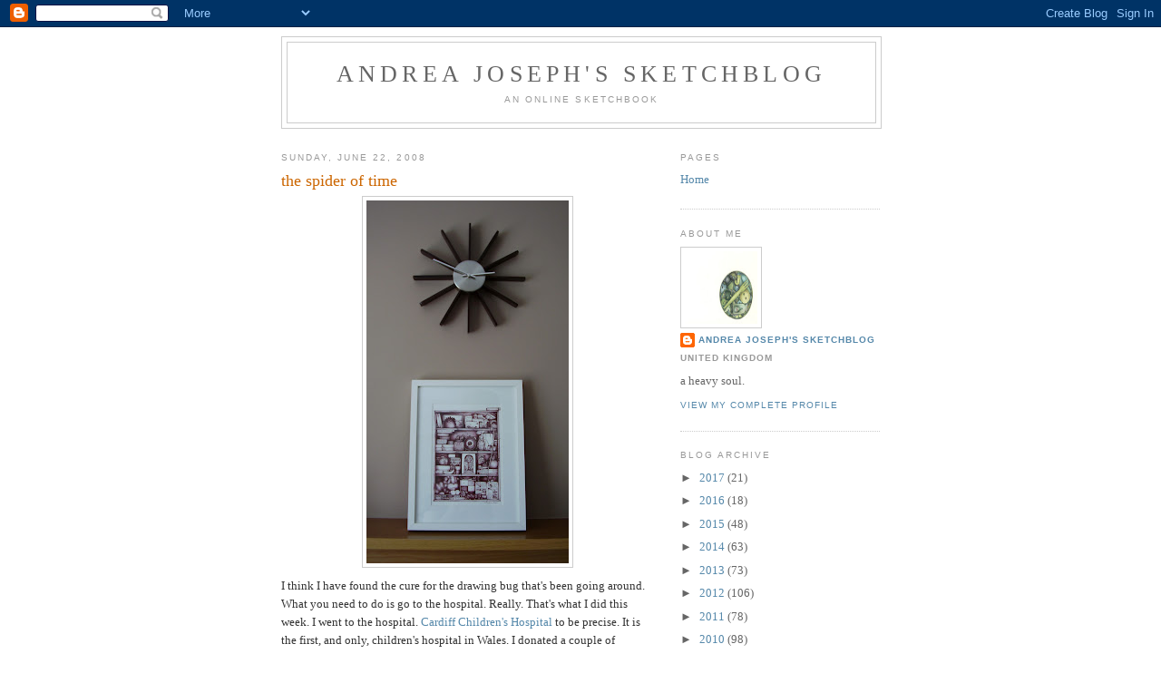

--- FILE ---
content_type: text/html; charset=UTF-8
request_url: https://andreajoseph24.blogspot.com/2008/06/spider-of-time.html?showComment=1214338260000
body_size: 12669
content:
<!DOCTYPE html>
<html dir='ltr'>
<head>
<link href='https://www.blogger.com/static/v1/widgets/2944754296-widget_css_bundle.css' rel='stylesheet' type='text/css'/>
<meta content='text/html; charset=UTF-8' http-equiv='Content-Type'/>
<meta content='blogger' name='generator'/>
<link href='https://andreajoseph24.blogspot.com/favicon.ico' rel='icon' type='image/x-icon'/>
<link href='http://andreajoseph24.blogspot.com/2008/06/spider-of-time.html' rel='canonical'/>
<link rel="alternate" type="application/atom+xml" title="andrea joseph&#39;s sketchblog - Atom" href="https://andreajoseph24.blogspot.com/feeds/posts/default" />
<link rel="alternate" type="application/rss+xml" title="andrea joseph&#39;s sketchblog - RSS" href="https://andreajoseph24.blogspot.com/feeds/posts/default?alt=rss" />
<link rel="service.post" type="application/atom+xml" title="andrea joseph&#39;s sketchblog - Atom" href="https://www.blogger.com/feeds/34905653/posts/default" />

<link rel="alternate" type="application/atom+xml" title="andrea joseph&#39;s sketchblog - Atom" href="https://andreajoseph24.blogspot.com/feeds/2943277478422800051/comments/default" />
<!--Can't find substitution for tag [blog.ieCssRetrofitLinks]-->
<link href='https://blogger.googleusercontent.com/img/b/R29vZ2xl/AVvXsEhUz8bM2P9QCmt9oNUSTV1WRa3ZwDWePAx4vJ0tLiz64xBDYZL9XGYtb7ys1CbXb4VHaiq6fWz44zrjCokjQ9JtW3zMf4UGejPWArHpHbpnm9T04Tikkp_ZfHF1Vc-2j8H5v_eIbQ/s400/spider.JPG' rel='image_src'/>
<meta content='http://andreajoseph24.blogspot.com/2008/06/spider-of-time.html' property='og:url'/>
<meta content='the spider of time' property='og:title'/>
<meta content='I think I have found the cure for the drawing bug that&#39;s been going around. What you need to do is go to the hospital. Really. That&#39;s what I...' property='og:description'/>
<meta content='https://blogger.googleusercontent.com/img/b/R29vZ2xl/AVvXsEhUz8bM2P9QCmt9oNUSTV1WRa3ZwDWePAx4vJ0tLiz64xBDYZL9XGYtb7ys1CbXb4VHaiq6fWz44zrjCokjQ9JtW3zMf4UGejPWArHpHbpnm9T04Tikkp_ZfHF1Vc-2j8H5v_eIbQ/w1200-h630-p-k-no-nu/spider.JPG' property='og:image'/>
<title>andrea joseph's sketchblog: the spider of time</title>
<style id='page-skin-1' type='text/css'><!--
/*
-----------------------------------------------
Blogger Template Style
Name:     Minima
Date:     26 Feb 2004
Updated by: Blogger Team
----------------------------------------------- */
/* Use this with templates/template-twocol.html */
body {
background:#ffffff;
margin:0;
color:#333333;
font:x-small Georgia Serif;
font-size/* */:/**/small;
font-size: /**/small;
text-align: center;
}
a:link {
color:#5588aa;
text-decoration:none;
}
a:visited {
color:#999999;
text-decoration:none;
}
a:hover {
color:#cc6600;
text-decoration:underline;
}
a img {
border-width:0;
}
/* Header
-----------------------------------------------
*/
#header-wrapper {
width:660px;
margin:0 auto 10px;
border:1px solid #cccccc;
}
#header-inner {
background-position: center;
margin-left: auto;
margin-right: auto;
}
#header {
margin: 5px;
border: 1px solid #cccccc;
text-align: center;
color:#666666;
}
#header h1 {
margin:5px 5px 0;
padding:15px 20px .25em;
line-height:1.2em;
text-transform:uppercase;
letter-spacing:.2em;
font: normal normal 200% Georgia, Serif;
}
#header a {
color:#666666;
text-decoration:none;
}
#header a:hover {
color:#666666;
}
#header .description {
margin:0 5px 5px;
padding:0 20px 15px;
max-width:700px;
text-transform:uppercase;
letter-spacing:.2em;
line-height: 1.4em;
font: normal normal 78% 'Trebuchet MS', Trebuchet, Arial, Verdana, Sans-serif;
color: #999999;
}
#header img {
margin-left: auto;
margin-right: auto;
}
/* Outer-Wrapper
----------------------------------------------- */
#outer-wrapper {
width: 660px;
margin:0 auto;
padding:10px;
text-align:left;
font: normal normal 100% Georgia, Serif;
}
#main-wrapper {
width: 410px;
float: left;
word-wrap: break-word; /* fix for long text breaking sidebar float in IE */
overflow: hidden;     /* fix for long non-text content breaking IE sidebar float */
}
#sidebar-wrapper {
width: 220px;
float: right;
word-wrap: break-word; /* fix for long text breaking sidebar float in IE */
overflow: hidden;      /* fix for long non-text content breaking IE sidebar float */
}
/* Headings
----------------------------------------------- */
h2 {
margin:1.5em 0 .75em;
font:normal normal 78% 'Trebuchet MS',Trebuchet,Arial,Verdana,Sans-serif;
line-height: 1.4em;
text-transform:uppercase;
letter-spacing:.2em;
color:#999999;
}
/* Posts
-----------------------------------------------
*/
h2.date-header {
margin:1.5em 0 .5em;
}
.post {
margin:.5em 0 1.5em;
border-bottom:1px dotted #cccccc;
padding-bottom:1.5em;
}
.post h3 {
margin:.25em 0 0;
padding:0 0 4px;
font-size:140%;
font-weight:normal;
line-height:1.4em;
color:#cc6600;
}
.post h3 a, .post h3 a:visited, .post h3 strong {
display:block;
text-decoration:none;
color:#cc6600;
font-weight:normal;
}
.post h3 strong, .post h3 a:hover {
color:#333333;
}
.post-body {
margin:0 0 .75em;
line-height:1.6em;
}
.post-body blockquote {
line-height:1.3em;
}
.post-footer {
margin: .75em 0;
color:#999999;
text-transform:uppercase;
letter-spacing:.1em;
font: normal normal 78% 'Trebuchet MS', Trebuchet, Arial, Verdana, Sans-serif;
line-height: 1.4em;
}
.comment-link {
margin-left:.6em;
}
.post img, table.tr-caption-container {
padding:4px;
border:1px solid #cccccc;
}
.tr-caption-container img {
border: none;
padding: 0;
}
.post blockquote {
margin:1em 20px;
}
.post blockquote p {
margin:.75em 0;
}
/* Comments
----------------------------------------------- */
#comments h4 {
margin:1em 0;
font-weight: bold;
line-height: 1.4em;
text-transform:uppercase;
letter-spacing:.2em;
color: #999999;
}
#comments-block {
margin:1em 0 1.5em;
line-height:1.6em;
}
#comments-block .comment-author {
margin:.5em 0;
}
#comments-block .comment-body {
margin:.25em 0 0;
}
#comments-block .comment-footer {
margin:-.25em 0 2em;
line-height: 1.4em;
text-transform:uppercase;
letter-spacing:.1em;
}
#comments-block .comment-body p {
margin:0 0 .75em;
}
.deleted-comment {
font-style:italic;
color:gray;
}
#blog-pager-newer-link {
float: left;
}
#blog-pager-older-link {
float: right;
}
#blog-pager {
text-align: center;
}
.feed-links {
clear: both;
line-height: 2.5em;
}
/* Sidebar Content
----------------------------------------------- */
.sidebar {
color: #666666;
line-height: 1.5em;
}
.sidebar ul {
list-style:none;
margin:0 0 0;
padding:0 0 0;
}
.sidebar li {
margin:0;
padding-top:0;
padding-right:0;
padding-bottom:.25em;
padding-left:15px;
text-indent:-15px;
line-height:1.5em;
}
.sidebar .widget, .main .widget {
border-bottom:1px dotted #cccccc;
margin:0 0 1.5em;
padding:0 0 1.5em;
}
.main .Blog {
border-bottom-width: 0;
}
/* Profile
----------------------------------------------- */
.profile-img {
float: left;
margin-top: 0;
margin-right: 5px;
margin-bottom: 5px;
margin-left: 0;
padding: 4px;
border: 1px solid #cccccc;
}
.profile-data {
margin:0;
text-transform:uppercase;
letter-spacing:.1em;
font: normal normal 78% 'Trebuchet MS', Trebuchet, Arial, Verdana, Sans-serif;
color: #999999;
font-weight: bold;
line-height: 1.6em;
}
.profile-datablock {
margin:.5em 0 .5em;
}
.profile-textblock {
margin: 0.5em 0;
line-height: 1.6em;
}
.profile-link {
font: normal normal 78% 'Trebuchet MS', Trebuchet, Arial, Verdana, Sans-serif;
text-transform: uppercase;
letter-spacing: .1em;
}
/* Footer
----------------------------------------------- */
#footer {
width:660px;
clear:both;
margin:0 auto;
padding-top:15px;
line-height: 1.6em;
text-transform:uppercase;
letter-spacing:.1em;
text-align: center;
}

--></style>
<link href='https://www.blogger.com/dyn-css/authorization.css?targetBlogID=34905653&amp;zx=3f8c4ea1-23af-46d5-9f25-12d6d911572c' media='none' onload='if(media!=&#39;all&#39;)media=&#39;all&#39;' rel='stylesheet'/><noscript><link href='https://www.blogger.com/dyn-css/authorization.css?targetBlogID=34905653&amp;zx=3f8c4ea1-23af-46d5-9f25-12d6d911572c' rel='stylesheet'/></noscript>
<meta name='google-adsense-platform-account' content='ca-host-pub-1556223355139109'/>
<meta name='google-adsense-platform-domain' content='blogspot.com'/>

</head>
<body>
<div class='navbar section' id='navbar'><div class='widget Navbar' data-version='1' id='Navbar1'><script type="text/javascript">
    function setAttributeOnload(object, attribute, val) {
      if(window.addEventListener) {
        window.addEventListener('load',
          function(){ object[attribute] = val; }, false);
      } else {
        window.attachEvent('onload', function(){ object[attribute] = val; });
      }
    }
  </script>
<div id="navbar-iframe-container"></div>
<script type="text/javascript" src="https://apis.google.com/js/platform.js"></script>
<script type="text/javascript">
      gapi.load("gapi.iframes:gapi.iframes.style.bubble", function() {
        if (gapi.iframes && gapi.iframes.getContext) {
          gapi.iframes.getContext().openChild({
              url: 'https://www.blogger.com/navbar/34905653?po\x3d2943277478422800051\x26origin\x3dhttps://andreajoseph24.blogspot.com',
              where: document.getElementById("navbar-iframe-container"),
              id: "navbar-iframe"
          });
        }
      });
    </script><script type="text/javascript">
(function() {
var script = document.createElement('script');
script.type = 'text/javascript';
script.src = '//pagead2.googlesyndication.com/pagead/js/google_top_exp.js';
var head = document.getElementsByTagName('head')[0];
if (head) {
head.appendChild(script);
}})();
</script>
</div></div>
<div id='outer-wrapper'><div id='wrap2'>
<!-- skip links for text browsers -->
<span id='skiplinks' style='display:none;'>
<a href='#main'>skip to main </a> |
      <a href='#sidebar'>skip to sidebar</a>
</span>
<div id='header-wrapper'>
<div class='header section' id='header'><div class='widget Header' data-version='1' id='Header1'>
<div id='header-inner'>
<div class='titlewrapper'>
<h1 class='title'>
<a href='https://andreajoseph24.blogspot.com/'>
andrea joseph's sketchblog
</a>
</h1>
</div>
<div class='descriptionwrapper'>
<p class='description'><span>an online sketchbook</span></p>
</div>
</div>
</div></div>
</div>
<div id='content-wrapper'>
<div id='crosscol-wrapper' style='text-align:center'>
<div class='crosscol no-items section' id='crosscol'></div>
</div>
<div id='main-wrapper'>
<div class='main section' id='main'><div class='widget Blog' data-version='1' id='Blog1'>
<div class='blog-posts hfeed'>

          <div class="date-outer">
        
<h2 class='date-header'><span>Sunday, June 22, 2008</span></h2>

          <div class="date-posts">
        
<div class='post-outer'>
<div class='post hentry uncustomized-post-template' itemprop='blogPost' itemscope='itemscope' itemtype='http://schema.org/BlogPosting'>
<meta content='https://blogger.googleusercontent.com/img/b/R29vZ2xl/AVvXsEhUz8bM2P9QCmt9oNUSTV1WRa3ZwDWePAx4vJ0tLiz64xBDYZL9XGYtb7ys1CbXb4VHaiq6fWz44zrjCokjQ9JtW3zMf4UGejPWArHpHbpnm9T04Tikkp_ZfHF1Vc-2j8H5v_eIbQ/s400/spider.JPG' itemprop='image_url'/>
<meta content='34905653' itemprop='blogId'/>
<meta content='2943277478422800051' itemprop='postId'/>
<a name='2943277478422800051'></a>
<h3 class='post-title entry-title' itemprop='name'>
the spider of time
</h3>
<div class='post-header'>
<div class='post-header-line-1'></div>
</div>
<div class='post-body entry-content' id='post-body-2943277478422800051' itemprop='description articleBody'>
<a href="https://blogger.googleusercontent.com/img/b/R29vZ2xl/AVvXsEhUz8bM2P9QCmt9oNUSTV1WRa3ZwDWePAx4vJ0tLiz64xBDYZL9XGYtb7ys1CbXb4VHaiq6fWz44zrjCokjQ9JtW3zMf4UGejPWArHpHbpnm9T04Tikkp_ZfHF1Vc-2j8H5v_eIbQ/s1600-h/spider.JPG"><img alt="" border="0" id="BLOGGER_PHOTO_ID_5214827204985124754" src="https://blogger.googleusercontent.com/img/b/R29vZ2xl/AVvXsEhUz8bM2P9QCmt9oNUSTV1WRa3ZwDWePAx4vJ0tLiz64xBDYZL9XGYtb7ys1CbXb4VHaiq6fWz44zrjCokjQ9JtW3zMf4UGejPWArHpHbpnm9T04Tikkp_ZfHF1Vc-2j8H5v_eIbQ/s400/spider.JPG" style="DISPLAY: block; MARGIN: 0px auto 10px; CURSOR: hand; TEXT-ALIGN: center" /></a>I think I have found the cure for the drawing bug that's been going around. What you need to do is go to the hospital. Really. That's what I did this week. I went to the hospital. <a href="http://www.noahs-ark-appeal.org/category/1">Cardiff Children's Hospital</a> to be precise. It is the first, and only, children's hospital in Wales. I donated a couple of drawings, this is one and you can see the other <a href="http://www.flickr.com/photos/andreajoseph/2602287910/">HERE</a>. Just to be a tiny little part of this amazing place makes me feel a whole lot better. Or is that humbled?
<div style='clear: both;'></div>
</div>
<div class='post-footer'>
<div class='post-footer-line post-footer-line-1'>
<span class='post-author vcard'>
Posted by
<span class='fn' itemprop='author' itemscope='itemscope' itemtype='http://schema.org/Person'>
<meta content='https://www.blogger.com/profile/17074404376405604742' itemprop='url'/>
<a class='g-profile' href='https://www.blogger.com/profile/17074404376405604742' rel='author' title='author profile'>
<span itemprop='name'>andrea joseph&#39;s sketchblog</span>
</a>
</span>
</span>
<span class='post-timestamp'>
at
<meta content='http://andreajoseph24.blogspot.com/2008/06/spider-of-time.html' itemprop='url'/>
<a class='timestamp-link' href='https://andreajoseph24.blogspot.com/2008/06/spider-of-time.html' rel='bookmark' title='permanent link'><abbr class='published' itemprop='datePublished' title='2008-06-22T21:52:00Z'>9:52 PM</abbr></a>
</span>
<span class='post-comment-link'>
</span>
<span class='post-icons'>
<span class='item-action'>
<a href='https://www.blogger.com/email-post/34905653/2943277478422800051' title='Email Post'>
<img alt='' class='icon-action' height='13' src='https://resources.blogblog.com/img/icon18_email.gif' width='18'/>
</a>
</span>
</span>
<div class='post-share-buttons goog-inline-block'>
</div>
</div>
<div class='post-footer-line post-footer-line-2'>
<span class='post-labels'>
Labels:
<a href='https://andreajoseph24.blogspot.com/search/label/childrens' rel='tag'>childrens</a>,
<a href='https://andreajoseph24.blogspot.com/search/label/ink' rel='tag'>ink</a>,
<a href='https://andreajoseph24.blogspot.com/search/label/Noah%27s%20Ark%20appeal' rel='tag'>Noah&#39;s Ark appeal</a>,
<a href='https://andreajoseph24.blogspot.com/search/label/sepia' rel='tag'>sepia</a>
</span>
</div>
<div class='post-footer-line post-footer-line-3'>
<span class='post-location'>
</span>
</div>
</div>
</div>
<div class='comments' id='comments'>
<a name='comments'></a>
<h4>14 comments:</h4>
<div id='Blog1_comments-block-wrapper'>
<dl class='avatar-comment-indent' id='comments-block'>
<dt class='comment-author ' id='c7473166196207610422'>
<a name='c7473166196207610422'></a>
<div class="avatar-image-container vcard"><span dir="ltr"><a href="https://www.blogger.com/profile/00500271748314374941" target="" rel="nofollow" onclick="" class="avatar-hovercard" id="av-7473166196207610422-00500271748314374941"><img src="https://resources.blogblog.com/img/blank.gif" width="35" height="35" class="delayLoad" style="display: none;" longdesc="//blogger.googleusercontent.com/img/b/R29vZ2xl/AVvXsEim6e026O1_qz8BrFbAbYNESytaNIUgmhzA91goVT1PKL-EJrpsBnz5UEatIjQuwD1CO8SFD67Zd9J1WBAW7kyA6oqPqnlMAZEgLbY7Ebzc4ufCte-QsL9FnJW4PB_82Q/s45-c/feather_4_thumbnail.jpg" alt="" title="Joan Y">

<noscript><img src="//blogger.googleusercontent.com/img/b/R29vZ2xl/AVvXsEim6e026O1_qz8BrFbAbYNESytaNIUgmhzA91goVT1PKL-EJrpsBnz5UEatIjQuwD1CO8SFD67Zd9J1WBAW7kyA6oqPqnlMAZEgLbY7Ebzc4ufCte-QsL9FnJW4PB_82Q/s45-c/feather_4_thumbnail.jpg" width="35" height="35" class="photo" alt=""></noscript></a></span></div>
<a href='https://www.blogger.com/profile/00500271748314374941' rel='nofollow'>Joan Y</a>
said...
</dt>
<dd class='comment-body' id='Blog1_cmt-7473166196207610422'>
<p>
Andrea, you've managed to climb several notches up my "Fab People I Know" list (and you're already WAY up there!). What an inspiration you are!  YOU ROCK GURL!!!!
</p>
</dd>
<dd class='comment-footer'>
<span class='comment-timestamp'>
<a href='https://andreajoseph24.blogspot.com/2008/06/spider-of-time.html?showComment=1214175660000#c7473166196207610422' title='comment permalink'>
11:01 PM
</a>
<span class='item-control blog-admin pid-1600895764'>
<a class='comment-delete' href='https://www.blogger.com/comment/delete/34905653/7473166196207610422' title='Delete Comment'>
<img src='https://resources.blogblog.com/img/icon_delete13.gif'/>
</a>
</span>
</span>
</dd>
<dt class='comment-author ' id='c7438606698253747387'>
<a name='c7438606698253747387'></a>
<div class="avatar-image-container vcard"><span dir="ltr"><a href="https://www.blogger.com/profile/10962887841683409190" target="" rel="nofollow" onclick="" class="avatar-hovercard" id="av-7438606698253747387-10962887841683409190"><img src="https://resources.blogblog.com/img/blank.gif" width="35" height="35" class="delayLoad" style="display: none;" longdesc="//1.bp.blogspot.com/-AiZ_P4u4oLM/UHHm6ds8tSI/AAAAAAAAGjA/QEHrsXQDfa0/s35/Sandy2012_edited-1.jpg" alt="" title="Sandy Maudlin">

<noscript><img src="//1.bp.blogspot.com/-AiZ_P4u4oLM/UHHm6ds8tSI/AAAAAAAAGjA/QEHrsXQDfa0/s35/Sandy2012_edited-1.jpg" width="35" height="35" class="photo" alt=""></noscript></a></span></div>
<a href='https://www.blogger.com/profile/10962887841683409190' rel='nofollow'>Sandy Maudlin</a>
said...
</dt>
<dd class='comment-body' id='Blog1_cmt-7438606698253747387'>
<p>
What a great idea.  Thanks so much for passing it on.
</p>
</dd>
<dd class='comment-footer'>
<span class='comment-timestamp'>
<a href='https://andreajoseph24.blogspot.com/2008/06/spider-of-time.html?showComment=1214185500000#c7438606698253747387' title='comment permalink'>
1:45 AM
</a>
<span class='item-control blog-admin pid-1675205123'>
<a class='comment-delete' href='https://www.blogger.com/comment/delete/34905653/7438606698253747387' title='Delete Comment'>
<img src='https://resources.blogblog.com/img/icon_delete13.gif'/>
</a>
</span>
</span>
</dd>
<dt class='comment-author ' id='c6917510208542855708'>
<a name='c6917510208542855708'></a>
<div class="avatar-image-container vcard"><span dir="ltr"><a href="https://www.blogger.com/profile/14308210566766454107" target="" rel="nofollow" onclick="" class="avatar-hovercard" id="av-6917510208542855708-14308210566766454107"><img src="https://resources.blogblog.com/img/blank.gif" width="35" height="35" class="delayLoad" style="display: none;" longdesc="//blogger.googleusercontent.com/img/b/R29vZ2xl/AVvXsEiTmtzjgdtLZtl4l14DAb56F07xK2iXAFEGUmeSUZCLQ-6d0IWIzgXafwv3RjTK_BHL0xDBZiVIaTfKQW9QngfwDLCuVKDSARltv_MqNvxrLOIZFDu2pNywKTG6rGZ5wYw/s45-c/*" alt="" title="wagonized">

<noscript><img src="//blogger.googleusercontent.com/img/b/R29vZ2xl/AVvXsEiTmtzjgdtLZtl4l14DAb56F07xK2iXAFEGUmeSUZCLQ-6d0IWIzgXafwv3RjTK_BHL0xDBZiVIaTfKQW9QngfwDLCuVKDSARltv_MqNvxrLOIZFDu2pNywKTG6rGZ5wYw/s45-c/*" width="35" height="35" class="photo" alt=""></noscript></a></span></div>
<a href='https://www.blogger.com/profile/14308210566766454107' rel='nofollow'>wagonized</a>
said...
</dt>
<dd class='comment-body' id='Blog1_cmt-6917510208542855708'>
<p>
Yes, now that's inspiring.  As i am contemplating different ways to spend this summer, what your doing kicks all my ideas' asses.  <BR/>The framing is perfect for your work here, Andrea.
</p>
</dd>
<dd class='comment-footer'>
<span class='comment-timestamp'>
<a href='https://andreajoseph24.blogspot.com/2008/06/spider-of-time.html?showComment=1214192280000#c6917510208542855708' title='comment permalink'>
3:38 AM
</a>
<span class='item-control blog-admin pid-179244540'>
<a class='comment-delete' href='https://www.blogger.com/comment/delete/34905653/6917510208542855708' title='Delete Comment'>
<img src='https://resources.blogblog.com/img/icon_delete13.gif'/>
</a>
</span>
</span>
</dd>
<dt class='comment-author ' id='c1859532217284457360'>
<a name='c1859532217284457360'></a>
<div class="avatar-image-container vcard"><span dir="ltr"><a href="https://www.blogger.com/profile/05297173587055224228" target="" rel="nofollow" onclick="" class="avatar-hovercard" id="av-1859532217284457360-05297173587055224228"><img src="https://resources.blogblog.com/img/blank.gif" width="35" height="35" class="delayLoad" style="display: none;" longdesc="//4.bp.blogspot.com/_IXN79EaslIM/SXpunWFOIJI/AAAAAAAAAEY/Wu0no1T7B6Q/S45-s35/juj.jpg" alt="" title="juj">

<noscript><img src="//4.bp.blogspot.com/_IXN79EaslIM/SXpunWFOIJI/AAAAAAAAAEY/Wu0no1T7B6Q/S45-s35/juj.jpg" width="35" height="35" class="photo" alt=""></noscript></a></span></div>
<a href='https://www.blogger.com/profile/05297173587055224228' rel='nofollow'>juj</a>
said...
</dt>
<dd class='comment-body' id='Blog1_cmt-1859532217284457360'>
<p>
what a fantastic and inspiring idea andrea!!! I'm speechless, and also on my way to google the local hospitals.
</p>
</dd>
<dd class='comment-footer'>
<span class='comment-timestamp'>
<a href='https://andreajoseph24.blogspot.com/2008/06/spider-of-time.html?showComment=1214240520000#c1859532217284457360' title='comment permalink'>
5:02 PM
</a>
<span class='item-control blog-admin pid-1910792667'>
<a class='comment-delete' href='https://www.blogger.com/comment/delete/34905653/1859532217284457360' title='Delete Comment'>
<img src='https://resources.blogblog.com/img/icon_delete13.gif'/>
</a>
</span>
</span>
</dd>
<dt class='comment-author ' id='c1218706185321957431'>
<a name='c1218706185321957431'></a>
<div class="avatar-image-container avatar-stock"><span dir="ltr"><a href="https://www.blogger.com/profile/14413525825980853372" target="" rel="nofollow" onclick="" class="avatar-hovercard" id="av-1218706185321957431-14413525825980853372"><img src="//www.blogger.com/img/blogger_logo_round_35.png" width="35" height="35" alt="" title="no way">

</a></span></div>
<a href='https://www.blogger.com/profile/14413525825980853372' rel='nofollow'>no way</a>
said...
</dt>
<dd class='comment-body' id='Blog1_cmt-1218706185321957431'>
<p>
That's a great idea!  Think of the happiness/inspiration you'll bring to the children who see your work.  <BR/><BR/>Excellent!
</p>
</dd>
<dd class='comment-footer'>
<span class='comment-timestamp'>
<a href='https://andreajoseph24.blogspot.com/2008/06/spider-of-time.html?showComment=1214244420000#c1218706185321957431' title='comment permalink'>
6:07 PM
</a>
<span class='item-control blog-admin pid-1503957853'>
<a class='comment-delete' href='https://www.blogger.com/comment/delete/34905653/1218706185321957431' title='Delete Comment'>
<img src='https://resources.blogblog.com/img/icon_delete13.gif'/>
</a>
</span>
</span>
</dd>
<dt class='comment-author ' id='c8606688766702152102'>
<a name='c8606688766702152102'></a>
<div class="avatar-image-container vcard"><span dir="ltr"><a href="https://www.blogger.com/profile/18081270532365659978" target="" rel="nofollow" onclick="" class="avatar-hovercard" id="av-8606688766702152102-18081270532365659978"><img src="https://resources.blogblog.com/img/blank.gif" width="35" height="35" class="delayLoad" style="display: none;" longdesc="//blogger.googleusercontent.com/img/b/R29vZ2xl/AVvXsEgDc-PoL42l8zRbZoGJmIYAXv-K0lENU882-75os-aGqofDzrkFAL9T4y5S9CIVqE40zdTuB2Y87vKyu0SLU-sd3oMqSgLqH_6TK5_s_MRBlcMbPSgfdjsYwjXMNbz5Tg/s45-c/self.jpg" alt="" title="melissa">

<noscript><img src="//blogger.googleusercontent.com/img/b/R29vZ2xl/AVvXsEgDc-PoL42l8zRbZoGJmIYAXv-K0lENU882-75os-aGqofDzrkFAL9T4y5S9CIVqE40zdTuB2Y87vKyu0SLU-sd3oMqSgLqH_6TK5_s_MRBlcMbPSgfdjsYwjXMNbz5Tg/s45-c/self.jpg" width="35" height="35" class="photo" alt=""></noscript></a></span></div>
<a href='https://www.blogger.com/profile/18081270532365659978' rel='nofollow'>melissa</a>
said...
</dt>
<dd class='comment-body' id='Blog1_cmt-8606688766702152102'>
<p>
This was like a big explosion of happy. I love the clock. Then I read the post and if possible, I think I love you a little more than yesterday (in a totally non-stalker way)
</p>
</dd>
<dd class='comment-footer'>
<span class='comment-timestamp'>
<a href='https://andreajoseph24.blogspot.com/2008/06/spider-of-time.html?showComment=1214257560000#c8606688766702152102' title='comment permalink'>
9:46 PM
</a>
<span class='item-control blog-admin pid-500675049'>
<a class='comment-delete' href='https://www.blogger.com/comment/delete/34905653/8606688766702152102' title='Delete Comment'>
<img src='https://resources.blogblog.com/img/icon_delete13.gif'/>
</a>
</span>
</span>
</dd>
<dt class='comment-author blog-author' id='c8736254029100303047'>
<a name='c8736254029100303047'></a>
<div class="avatar-image-container vcard"><span dir="ltr"><a href="https://www.blogger.com/profile/17074404376405604742" target="" rel="nofollow" onclick="" class="avatar-hovercard" id="av-8736254029100303047-17074404376405604742"><img src="https://resources.blogblog.com/img/blank.gif" width="35" height="35" class="delayLoad" style="display: none;" longdesc="//blogger.googleusercontent.com/img/b/R29vZ2xl/AVvXsEjQXHWHxm1Qy2DjpWbVsK6_T5CuZU_V8gtfv0SFa9BxKnr34F0d5T-2XwHzVeuhIuZ8WM-z1ijBG9Tgd-nDEPm55dmTlOJMyfQTtLU1r8_ImLl-oKOl4uB3dA9NBlM-yA/s45-c/greenbox.jpg" alt="" title="andrea joseph&amp;#39;s sketchblog">

<noscript><img src="//blogger.googleusercontent.com/img/b/R29vZ2xl/AVvXsEjQXHWHxm1Qy2DjpWbVsK6_T5CuZU_V8gtfv0SFa9BxKnr34F0d5T-2XwHzVeuhIuZ8WM-z1ijBG9Tgd-nDEPm55dmTlOJMyfQTtLU1r8_ImLl-oKOl4uB3dA9NBlM-yA/s45-c/greenbox.jpg" width="35" height="35" class="photo" alt=""></noscript></a></span></div>
<a href='https://www.blogger.com/profile/17074404376405604742' rel='nofollow'>andrea joseph&#39;s sketchblog</a>
said...
</dt>
<dd class='comment-body' id='Blog1_cmt-8736254029100303047'>
<p>
Hey thanks, folks. <BR/><BR/>I've been meaning to donate to a hospital for ages. The dragon picture had such a Welsh theme, it just seemed to fit perfectly with the children's hospital. <BR/><BR/>Thank you all for the very touching words. It was no stretch for me though, you know, these drawings ae all just sat in a box here  at AJ HQ. I' just pleased to have this opportunity and thank the guys from the Noah's Ark appeal for that. <BR/><BR/>Cheers, peeps.
</p>
</dd>
<dd class='comment-footer'>
<span class='comment-timestamp'>
<a href='https://andreajoseph24.blogspot.com/2008/06/spider-of-time.html?showComment=1214302140000#c8736254029100303047' title='comment permalink'>
10:09 AM
</a>
<span class='item-control blog-admin pid-1613763221'>
<a class='comment-delete' href='https://www.blogger.com/comment/delete/34905653/8736254029100303047' title='Delete Comment'>
<img src='https://resources.blogblog.com/img/icon_delete13.gif'/>
</a>
</span>
</span>
</dd>
<dt class='comment-author ' id='c1002321681893758738'>
<a name='c1002321681893758738'></a>
<div class="avatar-image-container avatar-stock"><span dir="ltr"><a href="https://www.blogger.com/profile/05429513799277803729" target="" rel="nofollow" onclick="" class="avatar-hovercard" id="av-1002321681893758738-05429513799277803729"><img src="//www.blogger.com/img/blogger_logo_round_35.png" width="35" height="35" alt="" title="doubleu">

</a></span></div>
<a href='https://www.blogger.com/profile/05429513799277803729' rel='nofollow'>doubleu</a>
said...
</dt>
<dd class='comment-body' id='Blog1_cmt-1002321681893758738'>
<p>
That's very admirable!
</p>
</dd>
<dd class='comment-footer'>
<span class='comment-timestamp'>
<a href='https://andreajoseph24.blogspot.com/2008/06/spider-of-time.html?showComment=1214338260000#c1002321681893758738' title='comment permalink'>
8:11 PM
</a>
<span class='item-control blog-admin pid-1358657572'>
<a class='comment-delete' href='https://www.blogger.com/comment/delete/34905653/1002321681893758738' title='Delete Comment'>
<img src='https://resources.blogblog.com/img/icon_delete13.gif'/>
</a>
</span>
</span>
</dd>
<dt class='comment-author ' id='c2628484919104442648'>
<a name='c2628484919104442648'></a>
<div class="avatar-image-container vcard"><span dir="ltr"><a href="https://www.blogger.com/profile/01165668047817341837" target="" rel="nofollow" onclick="" class="avatar-hovercard" id="av-2628484919104442648-01165668047817341837"><img src="https://resources.blogblog.com/img/blank.gif" width="35" height="35" class="delayLoad" style="display: none;" longdesc="//blogger.googleusercontent.com/img/b/R29vZ2xl/AVvXsEhUFurVs_Rj4RVg5a5GhG4UAC5Dbx15ZEhwoRXOzLuzhwgTP1AWQ3zlBKppuesM0rHQ1WV6Tvpc4iVRONz8ctFyCos9U8u9d86kPmj5BPYzmAldJH3xA-am-QFx895K1w/s45-c/img030-1.jpg" alt="" title="Peceli and Wendy&amp;#39;s Blog">

<noscript><img src="//blogger.googleusercontent.com/img/b/R29vZ2xl/AVvXsEhUFurVs_Rj4RVg5a5GhG4UAC5Dbx15ZEhwoRXOzLuzhwgTP1AWQ3zlBKppuesM0rHQ1WV6Tvpc4iVRONz8ctFyCos9U8u9d86kPmj5BPYzmAldJH3xA-am-QFx895K1w/s45-c/img030-1.jpg" width="35" height="35" class="photo" alt=""></noscript></a></span></div>
<a href='https://www.blogger.com/profile/01165668047817341837' rel='nofollow'>Peceli and Wendy&#39;s Blog</a>
said...
</dt>
<dd class='comment-body' id='Blog1_cmt-2628484919104442648'>
<p>
What a lovely and generous gift to give them! A beaut idea to inspire many of us who just push those pictures into a box somewhere - for a rainy day!<BR/>w.
</p>
</dd>
<dd class='comment-footer'>
<span class='comment-timestamp'>
<a href='https://andreajoseph24.blogspot.com/2008/06/spider-of-time.html?showComment=1214350440000#c2628484919104442648' title='comment permalink'>
11:34 PM
</a>
<span class='item-control blog-admin pid-1333607209'>
<a class='comment-delete' href='https://www.blogger.com/comment/delete/34905653/2628484919104442648' title='Delete Comment'>
<img src='https://resources.blogblog.com/img/icon_delete13.gif'/>
</a>
</span>
</span>
</dd>
<dt class='comment-author ' id='c1172400065702499302'>
<a name='c1172400065702499302'></a>
<div class="avatar-image-container vcard"><span dir="ltr"><a href="https://www.blogger.com/profile/10160959456219735545" target="" rel="nofollow" onclick="" class="avatar-hovercard" id="av-1172400065702499302-10160959456219735545"><img src="https://resources.blogblog.com/img/blank.gif" width="35" height="35" class="delayLoad" style="display: none;" longdesc="//blogger.googleusercontent.com/img/b/R29vZ2xl/AVvXsEjfiqbfeuH0h29ksfSZUPTTJ1d9nMUwMhk5ghSO49pVEPGdCkGET4T0F7q3Sba46JqpErsfFPeVEVIi5hzAmEowKYP5C7pXI-s2X5FBAyrHqIrFqmWYbQif-pR55Odu47s/s45-c/me.jpg" alt="" title="Gillian Mowbray">

<noscript><img src="//blogger.googleusercontent.com/img/b/R29vZ2xl/AVvXsEjfiqbfeuH0h29ksfSZUPTTJ1d9nMUwMhk5ghSO49pVEPGdCkGET4T0F7q3Sba46JqpErsfFPeVEVIi5hzAmEowKYP5C7pXI-s2X5FBAyrHqIrFqmWYbQif-pR55Odu47s/s45-c/me.jpg" width="35" height="35" class="photo" alt=""></noscript></a></span></div>
<a href='https://www.blogger.com/profile/10160959456219735545' rel='nofollow'>Gillian Mowbray</a>
said...
</dt>
<dd class='comment-body' id='Blog1_cmt-1172400065702499302'>
<p>
What a lovely gesture, Andrea. x
</p>
</dd>
<dd class='comment-footer'>
<span class='comment-timestamp'>
<a href='https://andreajoseph24.blogspot.com/2008/06/spider-of-time.html?showComment=1215085020000#c1172400065702499302' title='comment permalink'>
11:37 AM
</a>
<span class='item-control blog-admin pid-1029261302'>
<a class='comment-delete' href='https://www.blogger.com/comment/delete/34905653/1172400065702499302' title='Delete Comment'>
<img src='https://resources.blogblog.com/img/icon_delete13.gif'/>
</a>
</span>
</span>
</dd>
<dt class='comment-author ' id='c4182832324032183667'>
<a name='c4182832324032183667'></a>
<div class="avatar-image-container vcard"><span dir="ltr"><a href="https://www.blogger.com/profile/06118039981623039952" target="" rel="nofollow" onclick="" class="avatar-hovercard" id="av-4182832324032183667-06118039981623039952"><img src="https://resources.blogblog.com/img/blank.gif" width="35" height="35" class="delayLoad" style="display: none;" longdesc="//1.bp.blogspot.com/_Rza-2Mkr4XY/SaO0TtE5shI/AAAAAAAAAMg/5mDqZJj3OzQ/S45-s35/8667499.gif" alt="" title="Watercolor Sunday">

<noscript><img src="//1.bp.blogspot.com/_Rza-2Mkr4XY/SaO0TtE5shI/AAAAAAAAAMg/5mDqZJj3OzQ/S45-s35/8667499.gif" width="35" height="35" class="photo" alt=""></noscript></a></span></div>
<a href='https://www.blogger.com/profile/06118039981623039952' rel='nofollow'>Watercolor Sunday</a>
said...
</dt>
<dd class='comment-body' id='Blog1_cmt-4182832324032183667'>
<p>
Andrea, that dragon with the rainbow! Serendipitous? To me this means that God Himself left a comment. ;-)this amazes and inspires me.
</p>
</dd>
<dd class='comment-footer'>
<span class='comment-timestamp'>
<a href='https://andreajoseph24.blogspot.com/2008/06/spider-of-time.html?showComment=1215186840000#c4182832324032183667' title='comment permalink'>
3:54 PM
</a>
<span class='item-control blog-admin pid-1773567244'>
<a class='comment-delete' href='https://www.blogger.com/comment/delete/34905653/4182832324032183667' title='Delete Comment'>
<img src='https://resources.blogblog.com/img/icon_delete13.gif'/>
</a>
</span>
</span>
</dd>
<dt class='comment-author ' id='c6567075368343253868'>
<a name='c6567075368343253868'></a>
<div class="avatar-image-container vcard"><span dir="ltr"><a href="https://www.blogger.com/profile/03946191156959550642" target="" rel="nofollow" onclick="" class="avatar-hovercard" id="av-6567075368343253868-03946191156959550642"><img src="https://resources.blogblog.com/img/blank.gif" width="35" height="35" class="delayLoad" style="display: none;" longdesc="//blogger.googleusercontent.com/img/b/R29vZ2xl/AVvXsEhEymdJsuG9HAV2T6Tj4HT9wGRJFNIAFsyxoSNVjhXw7NHYIqVGFlbflBENt4vVnOZ7Mg7vCWRYpEM8uC5IhXhBHyKaMHs53kwfRxnyH1OY_atGUHArqgSKQiW4NGtKZA/s45-c/rc1.jpg" alt="" title="RobCarey">

<noscript><img src="//blogger.googleusercontent.com/img/b/R29vZ2xl/AVvXsEhEymdJsuG9HAV2T6Tj4HT9wGRJFNIAFsyxoSNVjhXw7NHYIqVGFlbflBENt4vVnOZ7Mg7vCWRYpEM8uC5IhXhBHyKaMHs53kwfRxnyH1OY_atGUHArqgSKQiW4NGtKZA/s45-c/rc1.jpg" width="35" height="35" class="photo" alt=""></noscript></a></span></div>
<a href='https://www.blogger.com/profile/03946191156959550642' rel='nofollow'>RobCarey</a>
said...
</dt>
<dd class='comment-body' id='Blog1_cmt-6567075368343253868'>
<p>
I like your style! Great artwork. I've got to check out more of what you've done.
</p>
</dd>
<dd class='comment-footer'>
<span class='comment-timestamp'>
<a href='https://andreajoseph24.blogspot.com/2008/06/spider-of-time.html?showComment=1215421860000#c6567075368343253868' title='comment permalink'>
9:11 AM
</a>
<span class='item-control blog-admin pid-1843708463'>
<a class='comment-delete' href='https://www.blogger.com/comment/delete/34905653/6567075368343253868' title='Delete Comment'>
<img src='https://resources.blogblog.com/img/icon_delete13.gif'/>
</a>
</span>
</span>
</dd>
<dt class='comment-author ' id='c8967688996573358835'>
<a name='c8967688996573358835'></a>
<div class="avatar-image-container vcard"><span dir="ltr"><a href="https://www.blogger.com/profile/09996084493363561833" target="" rel="nofollow" onclick="" class="avatar-hovercard" id="av-8967688996573358835-09996084493363561833"><img src="https://resources.blogblog.com/img/blank.gif" width="35" height="35" class="delayLoad" style="display: none;" longdesc="//3.bp.blogspot.com/_OKM-VZnqgRU/SaumqhiDjmI/AAAAAAAAABc/36V-XoLpZks/S45-s35/545184945_f1ef194732.jpg%3Fv%3D0" alt="" title="Jess">

<noscript><img src="//3.bp.blogspot.com/_OKM-VZnqgRU/SaumqhiDjmI/AAAAAAAAABc/36V-XoLpZks/S45-s35/545184945_f1ef194732.jpg%3Fv%3D0" width="35" height="35" class="photo" alt=""></noscript></a></span></div>
<a href='https://www.blogger.com/profile/09996084493363561833' rel='nofollow'>Jess</a>
said...
</dt>
<dd class='comment-body' id='Blog1_cmt-8967688996573358835'>
<p>
Oh my gosh... we have a children's hospital here in Seattle... I never even thought of donating a drawing.  Or a framed photograph.  I really want to do it now... thanks so much for inspiring me!
</p>
</dd>
<dd class='comment-footer'>
<span class='comment-timestamp'>
<a href='https://andreajoseph24.blogspot.com/2008/06/spider-of-time.html?showComment=1215543480000#c8967688996573358835' title='comment permalink'>
6:58 PM
</a>
<span class='item-control blog-admin pid-898115651'>
<a class='comment-delete' href='https://www.blogger.com/comment/delete/34905653/8967688996573358835' title='Delete Comment'>
<img src='https://resources.blogblog.com/img/icon_delete13.gif'/>
</a>
</span>
</span>
</dd>
<dt class='comment-author blog-author' id='c1471309145445520730'>
<a name='c1471309145445520730'></a>
<div class="avatar-image-container vcard"><span dir="ltr"><a href="https://www.blogger.com/profile/17074404376405604742" target="" rel="nofollow" onclick="" class="avatar-hovercard" id="av-1471309145445520730-17074404376405604742"><img src="https://resources.blogblog.com/img/blank.gif" width="35" height="35" class="delayLoad" style="display: none;" longdesc="//blogger.googleusercontent.com/img/b/R29vZ2xl/AVvXsEjQXHWHxm1Qy2DjpWbVsK6_T5CuZU_V8gtfv0SFa9BxKnr34F0d5T-2XwHzVeuhIuZ8WM-z1ijBG9Tgd-nDEPm55dmTlOJMyfQTtLU1r8_ImLl-oKOl4uB3dA9NBlM-yA/s45-c/greenbox.jpg" alt="" title="andrea joseph&amp;#39;s sketchblog">

<noscript><img src="//blogger.googleusercontent.com/img/b/R29vZ2xl/AVvXsEjQXHWHxm1Qy2DjpWbVsK6_T5CuZU_V8gtfv0SFa9BxKnr34F0d5T-2XwHzVeuhIuZ8WM-z1ijBG9Tgd-nDEPm55dmTlOJMyfQTtLU1r8_ImLl-oKOl4uB3dA9NBlM-yA/s45-c/greenbox.jpg" width="35" height="35" class="photo" alt=""></noscript></a></span></div>
<a href='https://www.blogger.com/profile/17074404376405604742' rel='nofollow'>andrea joseph&#39;s sketchblog</a>
said...
</dt>
<dd class='comment-body' id='Blog1_cmt-1471309145445520730'>
<p>
Thanks, folks.
</p>
</dd>
<dd class='comment-footer'>
<span class='comment-timestamp'>
<a href='https://andreajoseph24.blogspot.com/2008/06/spider-of-time.html?showComment=1215547740000#c1471309145445520730' title='comment permalink'>
8:09 PM
</a>
<span class='item-control blog-admin pid-1613763221'>
<a class='comment-delete' href='https://www.blogger.com/comment/delete/34905653/1471309145445520730' title='Delete Comment'>
<img src='https://resources.blogblog.com/img/icon_delete13.gif'/>
</a>
</span>
</span>
</dd>
</dl>
</div>
<p class='comment-footer'>
<a href='https://www.blogger.com/comment/fullpage/post/34905653/2943277478422800051' onclick=''>Post a Comment</a>
</p>
</div>
</div>

        </div></div>
      
</div>
<div class='blog-pager' id='blog-pager'>
<span id='blog-pager-newer-link'>
<a class='blog-pager-newer-link' href='https://andreajoseph24.blogspot.com/2008/07/blog-post.html' id='Blog1_blog-pager-newer-link' title='Newer Post'>Newer Post</a>
</span>
<span id='blog-pager-older-link'>
<a class='blog-pager-older-link' href='https://andreajoseph24.blogspot.com/2008/06/my-long-lost-used-to-bes.html' id='Blog1_blog-pager-older-link' title='Older Post'>Older Post</a>
</span>
<a class='home-link' href='https://andreajoseph24.blogspot.com/'>Home</a>
</div>
<div class='clear'></div>
<div class='post-feeds'>
<div class='feed-links'>
Subscribe to:
<a class='feed-link' href='https://andreajoseph24.blogspot.com/feeds/2943277478422800051/comments/default' target='_blank' type='application/atom+xml'>Post Comments (Atom)</a>
</div>
</div>
</div></div>
</div>
<div id='sidebar-wrapper'>
<div class='sidebar section' id='sidebar'><div class='widget PageList' data-version='1' id='PageList1'>
<h2>Pages</h2>
<div class='widget-content'>
<ul>
<li>
<a href='https://andreajoseph24.blogspot.com/'>Home</a>
</li>
</ul>
<div class='clear'></div>
</div>
</div><div class='widget Profile' data-version='1' id='Profile1'>
<h2>About Me</h2>
<div class='widget-content'>
<a href='https://www.blogger.com/profile/17074404376405604742'><img alt='My photo' class='profile-img' height='80' src='//blogger.googleusercontent.com/img/b/R29vZ2xl/AVvXsEjQXHWHxm1Qy2DjpWbVsK6_T5CuZU_V8gtfv0SFa9BxKnr34F0d5T-2XwHzVeuhIuZ8WM-z1ijBG9Tgd-nDEPm55dmTlOJMyfQTtLU1r8_ImLl-oKOl4uB3dA9NBlM-yA/s150/greenbox.jpg' width='80'/></a>
<dl class='profile-datablock'>
<dt class='profile-data'>
<a class='profile-name-link g-profile' href='https://www.blogger.com/profile/17074404376405604742' rel='author' style='background-image: url(//www.blogger.com/img/logo-16.png);'>
andrea joseph's sketchblog
</a>
</dt>
<dd class='profile-data'>United Kingdom</dd>
<dd class='profile-textblock'>a heavy soul.</dd>
</dl>
<a class='profile-link' href='https://www.blogger.com/profile/17074404376405604742' rel='author'>View my complete profile</a>
<div class='clear'></div>
</div>
</div><div class='widget BlogArchive' data-version='1' id='BlogArchive1'>
<h2>Blog Archive</h2>
<div class='widget-content'>
<div id='ArchiveList'>
<div id='BlogArchive1_ArchiveList'>
<ul class='hierarchy'>
<li class='archivedate collapsed'>
<a class='toggle' href='javascript:void(0)'>
<span class='zippy'>

        &#9658;&#160;
      
</span>
</a>
<a class='post-count-link' href='https://andreajoseph24.blogspot.com/2017/'>
2017
</a>
<span class='post-count' dir='ltr'>(21)</span>
<ul class='hierarchy'>
<li class='archivedate collapsed'>
<a class='toggle' href='javascript:void(0)'>
<span class='zippy'>

        &#9658;&#160;
      
</span>
</a>
<a class='post-count-link' href='https://andreajoseph24.blogspot.com/2017/09/'>
September
</a>
<span class='post-count' dir='ltr'>(2)</span>
</li>
</ul>
<ul class='hierarchy'>
<li class='archivedate collapsed'>
<a class='toggle' href='javascript:void(0)'>
<span class='zippy'>

        &#9658;&#160;
      
</span>
</a>
<a class='post-count-link' href='https://andreajoseph24.blogspot.com/2017/08/'>
August
</a>
<span class='post-count' dir='ltr'>(9)</span>
</li>
</ul>
<ul class='hierarchy'>
<li class='archivedate collapsed'>
<a class='toggle' href='javascript:void(0)'>
<span class='zippy'>

        &#9658;&#160;
      
</span>
</a>
<a class='post-count-link' href='https://andreajoseph24.blogspot.com/2017/07/'>
July
</a>
<span class='post-count' dir='ltr'>(2)</span>
</li>
</ul>
<ul class='hierarchy'>
<li class='archivedate collapsed'>
<a class='toggle' href='javascript:void(0)'>
<span class='zippy'>

        &#9658;&#160;
      
</span>
</a>
<a class='post-count-link' href='https://andreajoseph24.blogspot.com/2017/04/'>
April
</a>
<span class='post-count' dir='ltr'>(2)</span>
</li>
</ul>
<ul class='hierarchy'>
<li class='archivedate collapsed'>
<a class='toggle' href='javascript:void(0)'>
<span class='zippy'>

        &#9658;&#160;
      
</span>
</a>
<a class='post-count-link' href='https://andreajoseph24.blogspot.com/2017/03/'>
March
</a>
<span class='post-count' dir='ltr'>(3)</span>
</li>
</ul>
<ul class='hierarchy'>
<li class='archivedate collapsed'>
<a class='toggle' href='javascript:void(0)'>
<span class='zippy'>

        &#9658;&#160;
      
</span>
</a>
<a class='post-count-link' href='https://andreajoseph24.blogspot.com/2017/02/'>
February
</a>
<span class='post-count' dir='ltr'>(2)</span>
</li>
</ul>
<ul class='hierarchy'>
<li class='archivedate collapsed'>
<a class='toggle' href='javascript:void(0)'>
<span class='zippy'>

        &#9658;&#160;
      
</span>
</a>
<a class='post-count-link' href='https://andreajoseph24.blogspot.com/2017/01/'>
January
</a>
<span class='post-count' dir='ltr'>(1)</span>
</li>
</ul>
</li>
</ul>
<ul class='hierarchy'>
<li class='archivedate collapsed'>
<a class='toggle' href='javascript:void(0)'>
<span class='zippy'>

        &#9658;&#160;
      
</span>
</a>
<a class='post-count-link' href='https://andreajoseph24.blogspot.com/2016/'>
2016
</a>
<span class='post-count' dir='ltr'>(18)</span>
<ul class='hierarchy'>
<li class='archivedate collapsed'>
<a class='toggle' href='javascript:void(0)'>
<span class='zippy'>

        &#9658;&#160;
      
</span>
</a>
<a class='post-count-link' href='https://andreajoseph24.blogspot.com/2016/10/'>
October
</a>
<span class='post-count' dir='ltr'>(6)</span>
</li>
</ul>
<ul class='hierarchy'>
<li class='archivedate collapsed'>
<a class='toggle' href='javascript:void(0)'>
<span class='zippy'>

        &#9658;&#160;
      
</span>
</a>
<a class='post-count-link' href='https://andreajoseph24.blogspot.com/2016/09/'>
September
</a>
<span class='post-count' dir='ltr'>(1)</span>
</li>
</ul>
<ul class='hierarchy'>
<li class='archivedate collapsed'>
<a class='toggle' href='javascript:void(0)'>
<span class='zippy'>

        &#9658;&#160;
      
</span>
</a>
<a class='post-count-link' href='https://andreajoseph24.blogspot.com/2016/08/'>
August
</a>
<span class='post-count' dir='ltr'>(2)</span>
</li>
</ul>
<ul class='hierarchy'>
<li class='archivedate collapsed'>
<a class='toggle' href='javascript:void(0)'>
<span class='zippy'>

        &#9658;&#160;
      
</span>
</a>
<a class='post-count-link' href='https://andreajoseph24.blogspot.com/2016/06/'>
June
</a>
<span class='post-count' dir='ltr'>(3)</span>
</li>
</ul>
<ul class='hierarchy'>
<li class='archivedate collapsed'>
<a class='toggle' href='javascript:void(0)'>
<span class='zippy'>

        &#9658;&#160;
      
</span>
</a>
<a class='post-count-link' href='https://andreajoseph24.blogspot.com/2016/03/'>
March
</a>
<span class='post-count' dir='ltr'>(1)</span>
</li>
</ul>
<ul class='hierarchy'>
<li class='archivedate collapsed'>
<a class='toggle' href='javascript:void(0)'>
<span class='zippy'>

        &#9658;&#160;
      
</span>
</a>
<a class='post-count-link' href='https://andreajoseph24.blogspot.com/2016/02/'>
February
</a>
<span class='post-count' dir='ltr'>(1)</span>
</li>
</ul>
<ul class='hierarchy'>
<li class='archivedate collapsed'>
<a class='toggle' href='javascript:void(0)'>
<span class='zippy'>

        &#9658;&#160;
      
</span>
</a>
<a class='post-count-link' href='https://andreajoseph24.blogspot.com/2016/01/'>
January
</a>
<span class='post-count' dir='ltr'>(4)</span>
</li>
</ul>
</li>
</ul>
<ul class='hierarchy'>
<li class='archivedate collapsed'>
<a class='toggle' href='javascript:void(0)'>
<span class='zippy'>

        &#9658;&#160;
      
</span>
</a>
<a class='post-count-link' href='https://andreajoseph24.blogspot.com/2015/'>
2015
</a>
<span class='post-count' dir='ltr'>(48)</span>
<ul class='hierarchy'>
<li class='archivedate collapsed'>
<a class='toggle' href='javascript:void(0)'>
<span class='zippy'>

        &#9658;&#160;
      
</span>
</a>
<a class='post-count-link' href='https://andreajoseph24.blogspot.com/2015/12/'>
December
</a>
<span class='post-count' dir='ltr'>(5)</span>
</li>
</ul>
<ul class='hierarchy'>
<li class='archivedate collapsed'>
<a class='toggle' href='javascript:void(0)'>
<span class='zippy'>

        &#9658;&#160;
      
</span>
</a>
<a class='post-count-link' href='https://andreajoseph24.blogspot.com/2015/11/'>
November
</a>
<span class='post-count' dir='ltr'>(4)</span>
</li>
</ul>
<ul class='hierarchy'>
<li class='archivedate collapsed'>
<a class='toggle' href='javascript:void(0)'>
<span class='zippy'>

        &#9658;&#160;
      
</span>
</a>
<a class='post-count-link' href='https://andreajoseph24.blogspot.com/2015/10/'>
October
</a>
<span class='post-count' dir='ltr'>(6)</span>
</li>
</ul>
<ul class='hierarchy'>
<li class='archivedate collapsed'>
<a class='toggle' href='javascript:void(0)'>
<span class='zippy'>

        &#9658;&#160;
      
</span>
</a>
<a class='post-count-link' href='https://andreajoseph24.blogspot.com/2015/09/'>
September
</a>
<span class='post-count' dir='ltr'>(1)</span>
</li>
</ul>
<ul class='hierarchy'>
<li class='archivedate collapsed'>
<a class='toggle' href='javascript:void(0)'>
<span class='zippy'>

        &#9658;&#160;
      
</span>
</a>
<a class='post-count-link' href='https://andreajoseph24.blogspot.com/2015/08/'>
August
</a>
<span class='post-count' dir='ltr'>(2)</span>
</li>
</ul>
<ul class='hierarchy'>
<li class='archivedate collapsed'>
<a class='toggle' href='javascript:void(0)'>
<span class='zippy'>

        &#9658;&#160;
      
</span>
</a>
<a class='post-count-link' href='https://andreajoseph24.blogspot.com/2015/07/'>
July
</a>
<span class='post-count' dir='ltr'>(3)</span>
</li>
</ul>
<ul class='hierarchy'>
<li class='archivedate collapsed'>
<a class='toggle' href='javascript:void(0)'>
<span class='zippy'>

        &#9658;&#160;
      
</span>
</a>
<a class='post-count-link' href='https://andreajoseph24.blogspot.com/2015/06/'>
June
</a>
<span class='post-count' dir='ltr'>(1)</span>
</li>
</ul>
<ul class='hierarchy'>
<li class='archivedate collapsed'>
<a class='toggle' href='javascript:void(0)'>
<span class='zippy'>

        &#9658;&#160;
      
</span>
</a>
<a class='post-count-link' href='https://andreajoseph24.blogspot.com/2015/05/'>
May
</a>
<span class='post-count' dir='ltr'>(5)</span>
</li>
</ul>
<ul class='hierarchy'>
<li class='archivedate collapsed'>
<a class='toggle' href='javascript:void(0)'>
<span class='zippy'>

        &#9658;&#160;
      
</span>
</a>
<a class='post-count-link' href='https://andreajoseph24.blogspot.com/2015/04/'>
April
</a>
<span class='post-count' dir='ltr'>(3)</span>
</li>
</ul>
<ul class='hierarchy'>
<li class='archivedate collapsed'>
<a class='toggle' href='javascript:void(0)'>
<span class='zippy'>

        &#9658;&#160;
      
</span>
</a>
<a class='post-count-link' href='https://andreajoseph24.blogspot.com/2015/03/'>
March
</a>
<span class='post-count' dir='ltr'>(6)</span>
</li>
</ul>
<ul class='hierarchy'>
<li class='archivedate collapsed'>
<a class='toggle' href='javascript:void(0)'>
<span class='zippy'>

        &#9658;&#160;
      
</span>
</a>
<a class='post-count-link' href='https://andreajoseph24.blogspot.com/2015/02/'>
February
</a>
<span class='post-count' dir='ltr'>(6)</span>
</li>
</ul>
<ul class='hierarchy'>
<li class='archivedate collapsed'>
<a class='toggle' href='javascript:void(0)'>
<span class='zippy'>

        &#9658;&#160;
      
</span>
</a>
<a class='post-count-link' href='https://andreajoseph24.blogspot.com/2015/01/'>
January
</a>
<span class='post-count' dir='ltr'>(6)</span>
</li>
</ul>
</li>
</ul>
<ul class='hierarchy'>
<li class='archivedate collapsed'>
<a class='toggle' href='javascript:void(0)'>
<span class='zippy'>

        &#9658;&#160;
      
</span>
</a>
<a class='post-count-link' href='https://andreajoseph24.blogspot.com/2014/'>
2014
</a>
<span class='post-count' dir='ltr'>(63)</span>
<ul class='hierarchy'>
<li class='archivedate collapsed'>
<a class='toggle' href='javascript:void(0)'>
<span class='zippy'>

        &#9658;&#160;
      
</span>
</a>
<a class='post-count-link' href='https://andreajoseph24.blogspot.com/2014/12/'>
December
</a>
<span class='post-count' dir='ltr'>(5)</span>
</li>
</ul>
<ul class='hierarchy'>
<li class='archivedate collapsed'>
<a class='toggle' href='javascript:void(0)'>
<span class='zippy'>

        &#9658;&#160;
      
</span>
</a>
<a class='post-count-link' href='https://andreajoseph24.blogspot.com/2014/11/'>
November
</a>
<span class='post-count' dir='ltr'>(5)</span>
</li>
</ul>
<ul class='hierarchy'>
<li class='archivedate collapsed'>
<a class='toggle' href='javascript:void(0)'>
<span class='zippy'>

        &#9658;&#160;
      
</span>
</a>
<a class='post-count-link' href='https://andreajoseph24.blogspot.com/2014/10/'>
October
</a>
<span class='post-count' dir='ltr'>(10)</span>
</li>
</ul>
<ul class='hierarchy'>
<li class='archivedate collapsed'>
<a class='toggle' href='javascript:void(0)'>
<span class='zippy'>

        &#9658;&#160;
      
</span>
</a>
<a class='post-count-link' href='https://andreajoseph24.blogspot.com/2014/09/'>
September
</a>
<span class='post-count' dir='ltr'>(4)</span>
</li>
</ul>
<ul class='hierarchy'>
<li class='archivedate collapsed'>
<a class='toggle' href='javascript:void(0)'>
<span class='zippy'>

        &#9658;&#160;
      
</span>
</a>
<a class='post-count-link' href='https://andreajoseph24.blogspot.com/2014/08/'>
August
</a>
<span class='post-count' dir='ltr'>(7)</span>
</li>
</ul>
<ul class='hierarchy'>
<li class='archivedate collapsed'>
<a class='toggle' href='javascript:void(0)'>
<span class='zippy'>

        &#9658;&#160;
      
</span>
</a>
<a class='post-count-link' href='https://andreajoseph24.blogspot.com/2014/07/'>
July
</a>
<span class='post-count' dir='ltr'>(7)</span>
</li>
</ul>
<ul class='hierarchy'>
<li class='archivedate collapsed'>
<a class='toggle' href='javascript:void(0)'>
<span class='zippy'>

        &#9658;&#160;
      
</span>
</a>
<a class='post-count-link' href='https://andreajoseph24.blogspot.com/2014/06/'>
June
</a>
<span class='post-count' dir='ltr'>(4)</span>
</li>
</ul>
<ul class='hierarchy'>
<li class='archivedate collapsed'>
<a class='toggle' href='javascript:void(0)'>
<span class='zippy'>

        &#9658;&#160;
      
</span>
</a>
<a class='post-count-link' href='https://andreajoseph24.blogspot.com/2014/05/'>
May
</a>
<span class='post-count' dir='ltr'>(5)</span>
</li>
</ul>
<ul class='hierarchy'>
<li class='archivedate collapsed'>
<a class='toggle' href='javascript:void(0)'>
<span class='zippy'>

        &#9658;&#160;
      
</span>
</a>
<a class='post-count-link' href='https://andreajoseph24.blogspot.com/2014/04/'>
April
</a>
<span class='post-count' dir='ltr'>(4)</span>
</li>
</ul>
<ul class='hierarchy'>
<li class='archivedate collapsed'>
<a class='toggle' href='javascript:void(0)'>
<span class='zippy'>

        &#9658;&#160;
      
</span>
</a>
<a class='post-count-link' href='https://andreajoseph24.blogspot.com/2014/03/'>
March
</a>
<span class='post-count' dir='ltr'>(6)</span>
</li>
</ul>
<ul class='hierarchy'>
<li class='archivedate collapsed'>
<a class='toggle' href='javascript:void(0)'>
<span class='zippy'>

        &#9658;&#160;
      
</span>
</a>
<a class='post-count-link' href='https://andreajoseph24.blogspot.com/2014/02/'>
February
</a>
<span class='post-count' dir='ltr'>(2)</span>
</li>
</ul>
<ul class='hierarchy'>
<li class='archivedate collapsed'>
<a class='toggle' href='javascript:void(0)'>
<span class='zippy'>

        &#9658;&#160;
      
</span>
</a>
<a class='post-count-link' href='https://andreajoseph24.blogspot.com/2014/01/'>
January
</a>
<span class='post-count' dir='ltr'>(4)</span>
</li>
</ul>
</li>
</ul>
<ul class='hierarchy'>
<li class='archivedate collapsed'>
<a class='toggle' href='javascript:void(0)'>
<span class='zippy'>

        &#9658;&#160;
      
</span>
</a>
<a class='post-count-link' href='https://andreajoseph24.blogspot.com/2013/'>
2013
</a>
<span class='post-count' dir='ltr'>(73)</span>
<ul class='hierarchy'>
<li class='archivedate collapsed'>
<a class='toggle' href='javascript:void(0)'>
<span class='zippy'>

        &#9658;&#160;
      
</span>
</a>
<a class='post-count-link' href='https://andreajoseph24.blogspot.com/2013/12/'>
December
</a>
<span class='post-count' dir='ltr'>(3)</span>
</li>
</ul>
<ul class='hierarchy'>
<li class='archivedate collapsed'>
<a class='toggle' href='javascript:void(0)'>
<span class='zippy'>

        &#9658;&#160;
      
</span>
</a>
<a class='post-count-link' href='https://andreajoseph24.blogspot.com/2013/11/'>
November
</a>
<span class='post-count' dir='ltr'>(4)</span>
</li>
</ul>
<ul class='hierarchy'>
<li class='archivedate collapsed'>
<a class='toggle' href='javascript:void(0)'>
<span class='zippy'>

        &#9658;&#160;
      
</span>
</a>
<a class='post-count-link' href='https://andreajoseph24.blogspot.com/2013/10/'>
October
</a>
<span class='post-count' dir='ltr'>(5)</span>
</li>
</ul>
<ul class='hierarchy'>
<li class='archivedate collapsed'>
<a class='toggle' href='javascript:void(0)'>
<span class='zippy'>

        &#9658;&#160;
      
</span>
</a>
<a class='post-count-link' href='https://andreajoseph24.blogspot.com/2013/09/'>
September
</a>
<span class='post-count' dir='ltr'>(9)</span>
</li>
</ul>
<ul class='hierarchy'>
<li class='archivedate collapsed'>
<a class='toggle' href='javascript:void(0)'>
<span class='zippy'>

        &#9658;&#160;
      
</span>
</a>
<a class='post-count-link' href='https://andreajoseph24.blogspot.com/2013/08/'>
August
</a>
<span class='post-count' dir='ltr'>(5)</span>
</li>
</ul>
<ul class='hierarchy'>
<li class='archivedate collapsed'>
<a class='toggle' href='javascript:void(0)'>
<span class='zippy'>

        &#9658;&#160;
      
</span>
</a>
<a class='post-count-link' href='https://andreajoseph24.blogspot.com/2013/07/'>
July
</a>
<span class='post-count' dir='ltr'>(6)</span>
</li>
</ul>
<ul class='hierarchy'>
<li class='archivedate collapsed'>
<a class='toggle' href='javascript:void(0)'>
<span class='zippy'>

        &#9658;&#160;
      
</span>
</a>
<a class='post-count-link' href='https://andreajoseph24.blogspot.com/2013/06/'>
June
</a>
<span class='post-count' dir='ltr'>(7)</span>
</li>
</ul>
<ul class='hierarchy'>
<li class='archivedate collapsed'>
<a class='toggle' href='javascript:void(0)'>
<span class='zippy'>

        &#9658;&#160;
      
</span>
</a>
<a class='post-count-link' href='https://andreajoseph24.blogspot.com/2013/05/'>
May
</a>
<span class='post-count' dir='ltr'>(6)</span>
</li>
</ul>
<ul class='hierarchy'>
<li class='archivedate collapsed'>
<a class='toggle' href='javascript:void(0)'>
<span class='zippy'>

        &#9658;&#160;
      
</span>
</a>
<a class='post-count-link' href='https://andreajoseph24.blogspot.com/2013/04/'>
April
</a>
<span class='post-count' dir='ltr'>(9)</span>
</li>
</ul>
<ul class='hierarchy'>
<li class='archivedate collapsed'>
<a class='toggle' href='javascript:void(0)'>
<span class='zippy'>

        &#9658;&#160;
      
</span>
</a>
<a class='post-count-link' href='https://andreajoseph24.blogspot.com/2013/03/'>
March
</a>
<span class='post-count' dir='ltr'>(7)</span>
</li>
</ul>
<ul class='hierarchy'>
<li class='archivedate collapsed'>
<a class='toggle' href='javascript:void(0)'>
<span class='zippy'>

        &#9658;&#160;
      
</span>
</a>
<a class='post-count-link' href='https://andreajoseph24.blogspot.com/2013/02/'>
February
</a>
<span class='post-count' dir='ltr'>(9)</span>
</li>
</ul>
<ul class='hierarchy'>
<li class='archivedate collapsed'>
<a class='toggle' href='javascript:void(0)'>
<span class='zippy'>

        &#9658;&#160;
      
</span>
</a>
<a class='post-count-link' href='https://andreajoseph24.blogspot.com/2013/01/'>
January
</a>
<span class='post-count' dir='ltr'>(3)</span>
</li>
</ul>
</li>
</ul>
<ul class='hierarchy'>
<li class='archivedate collapsed'>
<a class='toggle' href='javascript:void(0)'>
<span class='zippy'>

        &#9658;&#160;
      
</span>
</a>
<a class='post-count-link' href='https://andreajoseph24.blogspot.com/2012/'>
2012
</a>
<span class='post-count' dir='ltr'>(106)</span>
<ul class='hierarchy'>
<li class='archivedate collapsed'>
<a class='toggle' href='javascript:void(0)'>
<span class='zippy'>

        &#9658;&#160;
      
</span>
</a>
<a class='post-count-link' href='https://andreajoseph24.blogspot.com/2012/11/'>
November
</a>
<span class='post-count' dir='ltr'>(6)</span>
</li>
</ul>
<ul class='hierarchy'>
<li class='archivedate collapsed'>
<a class='toggle' href='javascript:void(0)'>
<span class='zippy'>

        &#9658;&#160;
      
</span>
</a>
<a class='post-count-link' href='https://andreajoseph24.blogspot.com/2012/10/'>
October
</a>
<span class='post-count' dir='ltr'>(4)</span>
</li>
</ul>
<ul class='hierarchy'>
<li class='archivedate collapsed'>
<a class='toggle' href='javascript:void(0)'>
<span class='zippy'>

        &#9658;&#160;
      
</span>
</a>
<a class='post-count-link' href='https://andreajoseph24.blogspot.com/2012/09/'>
September
</a>
<span class='post-count' dir='ltr'>(5)</span>
</li>
</ul>
<ul class='hierarchy'>
<li class='archivedate collapsed'>
<a class='toggle' href='javascript:void(0)'>
<span class='zippy'>

        &#9658;&#160;
      
</span>
</a>
<a class='post-count-link' href='https://andreajoseph24.blogspot.com/2012/08/'>
August
</a>
<span class='post-count' dir='ltr'>(8)</span>
</li>
</ul>
<ul class='hierarchy'>
<li class='archivedate collapsed'>
<a class='toggle' href='javascript:void(0)'>
<span class='zippy'>

        &#9658;&#160;
      
</span>
</a>
<a class='post-count-link' href='https://andreajoseph24.blogspot.com/2012/07/'>
July
</a>
<span class='post-count' dir='ltr'>(11)</span>
</li>
</ul>
<ul class='hierarchy'>
<li class='archivedate collapsed'>
<a class='toggle' href='javascript:void(0)'>
<span class='zippy'>

        &#9658;&#160;
      
</span>
</a>
<a class='post-count-link' href='https://andreajoseph24.blogspot.com/2012/06/'>
June
</a>
<span class='post-count' dir='ltr'>(14)</span>
</li>
</ul>
<ul class='hierarchy'>
<li class='archivedate collapsed'>
<a class='toggle' href='javascript:void(0)'>
<span class='zippy'>

        &#9658;&#160;
      
</span>
</a>
<a class='post-count-link' href='https://andreajoseph24.blogspot.com/2012/05/'>
May
</a>
<span class='post-count' dir='ltr'>(13)</span>
</li>
</ul>
<ul class='hierarchy'>
<li class='archivedate collapsed'>
<a class='toggle' href='javascript:void(0)'>
<span class='zippy'>

        &#9658;&#160;
      
</span>
</a>
<a class='post-count-link' href='https://andreajoseph24.blogspot.com/2012/04/'>
April
</a>
<span class='post-count' dir='ltr'>(12)</span>
</li>
</ul>
<ul class='hierarchy'>
<li class='archivedate collapsed'>
<a class='toggle' href='javascript:void(0)'>
<span class='zippy'>

        &#9658;&#160;
      
</span>
</a>
<a class='post-count-link' href='https://andreajoseph24.blogspot.com/2012/03/'>
March
</a>
<span class='post-count' dir='ltr'>(13)</span>
</li>
</ul>
<ul class='hierarchy'>
<li class='archivedate collapsed'>
<a class='toggle' href='javascript:void(0)'>
<span class='zippy'>

        &#9658;&#160;
      
</span>
</a>
<a class='post-count-link' href='https://andreajoseph24.blogspot.com/2012/02/'>
February
</a>
<span class='post-count' dir='ltr'>(12)</span>
</li>
</ul>
<ul class='hierarchy'>
<li class='archivedate collapsed'>
<a class='toggle' href='javascript:void(0)'>
<span class='zippy'>

        &#9658;&#160;
      
</span>
</a>
<a class='post-count-link' href='https://andreajoseph24.blogspot.com/2012/01/'>
January
</a>
<span class='post-count' dir='ltr'>(8)</span>
</li>
</ul>
</li>
</ul>
<ul class='hierarchy'>
<li class='archivedate collapsed'>
<a class='toggle' href='javascript:void(0)'>
<span class='zippy'>

        &#9658;&#160;
      
</span>
</a>
<a class='post-count-link' href='https://andreajoseph24.blogspot.com/2011/'>
2011
</a>
<span class='post-count' dir='ltr'>(78)</span>
<ul class='hierarchy'>
<li class='archivedate collapsed'>
<a class='toggle' href='javascript:void(0)'>
<span class='zippy'>

        &#9658;&#160;
      
</span>
</a>
<a class='post-count-link' href='https://andreajoseph24.blogspot.com/2011/12/'>
December
</a>
<span class='post-count' dir='ltr'>(9)</span>
</li>
</ul>
<ul class='hierarchy'>
<li class='archivedate collapsed'>
<a class='toggle' href='javascript:void(0)'>
<span class='zippy'>

        &#9658;&#160;
      
</span>
</a>
<a class='post-count-link' href='https://andreajoseph24.blogspot.com/2011/11/'>
November
</a>
<span class='post-count' dir='ltr'>(5)</span>
</li>
</ul>
<ul class='hierarchy'>
<li class='archivedate collapsed'>
<a class='toggle' href='javascript:void(0)'>
<span class='zippy'>

        &#9658;&#160;
      
</span>
</a>
<a class='post-count-link' href='https://andreajoseph24.blogspot.com/2011/10/'>
October
</a>
<span class='post-count' dir='ltr'>(7)</span>
</li>
</ul>
<ul class='hierarchy'>
<li class='archivedate collapsed'>
<a class='toggle' href='javascript:void(0)'>
<span class='zippy'>

        &#9658;&#160;
      
</span>
</a>
<a class='post-count-link' href='https://andreajoseph24.blogspot.com/2011/09/'>
September
</a>
<span class='post-count' dir='ltr'>(7)</span>
</li>
</ul>
<ul class='hierarchy'>
<li class='archivedate collapsed'>
<a class='toggle' href='javascript:void(0)'>
<span class='zippy'>

        &#9658;&#160;
      
</span>
</a>
<a class='post-count-link' href='https://andreajoseph24.blogspot.com/2011/08/'>
August
</a>
<span class='post-count' dir='ltr'>(6)</span>
</li>
</ul>
<ul class='hierarchy'>
<li class='archivedate collapsed'>
<a class='toggle' href='javascript:void(0)'>
<span class='zippy'>

        &#9658;&#160;
      
</span>
</a>
<a class='post-count-link' href='https://andreajoseph24.blogspot.com/2011/07/'>
July
</a>
<span class='post-count' dir='ltr'>(10)</span>
</li>
</ul>
<ul class='hierarchy'>
<li class='archivedate collapsed'>
<a class='toggle' href='javascript:void(0)'>
<span class='zippy'>

        &#9658;&#160;
      
</span>
</a>
<a class='post-count-link' href='https://andreajoseph24.blogspot.com/2011/06/'>
June
</a>
<span class='post-count' dir='ltr'>(9)</span>
</li>
</ul>
<ul class='hierarchy'>
<li class='archivedate collapsed'>
<a class='toggle' href='javascript:void(0)'>
<span class='zippy'>

        &#9658;&#160;
      
</span>
</a>
<a class='post-count-link' href='https://andreajoseph24.blogspot.com/2011/05/'>
May
</a>
<span class='post-count' dir='ltr'>(4)</span>
</li>
</ul>
<ul class='hierarchy'>
<li class='archivedate collapsed'>
<a class='toggle' href='javascript:void(0)'>
<span class='zippy'>

        &#9658;&#160;
      
</span>
</a>
<a class='post-count-link' href='https://andreajoseph24.blogspot.com/2011/04/'>
April
</a>
<span class='post-count' dir='ltr'>(3)</span>
</li>
</ul>
<ul class='hierarchy'>
<li class='archivedate collapsed'>
<a class='toggle' href='javascript:void(0)'>
<span class='zippy'>

        &#9658;&#160;
      
</span>
</a>
<a class='post-count-link' href='https://andreajoseph24.blogspot.com/2011/03/'>
March
</a>
<span class='post-count' dir='ltr'>(6)</span>
</li>
</ul>
<ul class='hierarchy'>
<li class='archivedate collapsed'>
<a class='toggle' href='javascript:void(0)'>
<span class='zippy'>

        &#9658;&#160;
      
</span>
</a>
<a class='post-count-link' href='https://andreajoseph24.blogspot.com/2011/02/'>
February
</a>
<span class='post-count' dir='ltr'>(3)</span>
</li>
</ul>
<ul class='hierarchy'>
<li class='archivedate collapsed'>
<a class='toggle' href='javascript:void(0)'>
<span class='zippy'>

        &#9658;&#160;
      
</span>
</a>
<a class='post-count-link' href='https://andreajoseph24.blogspot.com/2011/01/'>
January
</a>
<span class='post-count' dir='ltr'>(9)</span>
</li>
</ul>
</li>
</ul>
<ul class='hierarchy'>
<li class='archivedate collapsed'>
<a class='toggle' href='javascript:void(0)'>
<span class='zippy'>

        &#9658;&#160;
      
</span>
</a>
<a class='post-count-link' href='https://andreajoseph24.blogspot.com/2010/'>
2010
</a>
<span class='post-count' dir='ltr'>(98)</span>
<ul class='hierarchy'>
<li class='archivedate collapsed'>
<a class='toggle' href='javascript:void(0)'>
<span class='zippy'>

        &#9658;&#160;
      
</span>
</a>
<a class='post-count-link' href='https://andreajoseph24.blogspot.com/2010/12/'>
December
</a>
<span class='post-count' dir='ltr'>(8)</span>
</li>
</ul>
<ul class='hierarchy'>
<li class='archivedate collapsed'>
<a class='toggle' href='javascript:void(0)'>
<span class='zippy'>

        &#9658;&#160;
      
</span>
</a>
<a class='post-count-link' href='https://andreajoseph24.blogspot.com/2010/11/'>
November
</a>
<span class='post-count' dir='ltr'>(10)</span>
</li>
</ul>
<ul class='hierarchy'>
<li class='archivedate collapsed'>
<a class='toggle' href='javascript:void(0)'>
<span class='zippy'>

        &#9658;&#160;
      
</span>
</a>
<a class='post-count-link' href='https://andreajoseph24.blogspot.com/2010/10/'>
October
</a>
<span class='post-count' dir='ltr'>(12)</span>
</li>
</ul>
<ul class='hierarchy'>
<li class='archivedate collapsed'>
<a class='toggle' href='javascript:void(0)'>
<span class='zippy'>

        &#9658;&#160;
      
</span>
</a>
<a class='post-count-link' href='https://andreajoseph24.blogspot.com/2010/09/'>
September
</a>
<span class='post-count' dir='ltr'>(10)</span>
</li>
</ul>
<ul class='hierarchy'>
<li class='archivedate collapsed'>
<a class='toggle' href='javascript:void(0)'>
<span class='zippy'>

        &#9658;&#160;
      
</span>
</a>
<a class='post-count-link' href='https://andreajoseph24.blogspot.com/2010/08/'>
August
</a>
<span class='post-count' dir='ltr'>(9)</span>
</li>
</ul>
<ul class='hierarchy'>
<li class='archivedate collapsed'>
<a class='toggle' href='javascript:void(0)'>
<span class='zippy'>

        &#9658;&#160;
      
</span>
</a>
<a class='post-count-link' href='https://andreajoseph24.blogspot.com/2010/07/'>
July
</a>
<span class='post-count' dir='ltr'>(12)</span>
</li>
</ul>
<ul class='hierarchy'>
<li class='archivedate collapsed'>
<a class='toggle' href='javascript:void(0)'>
<span class='zippy'>

        &#9658;&#160;
      
</span>
</a>
<a class='post-count-link' href='https://andreajoseph24.blogspot.com/2010/06/'>
June
</a>
<span class='post-count' dir='ltr'>(1)</span>
</li>
</ul>
<ul class='hierarchy'>
<li class='archivedate collapsed'>
<a class='toggle' href='javascript:void(0)'>
<span class='zippy'>

        &#9658;&#160;
      
</span>
</a>
<a class='post-count-link' href='https://andreajoseph24.blogspot.com/2010/05/'>
May
</a>
<span class='post-count' dir='ltr'>(5)</span>
</li>
</ul>
<ul class='hierarchy'>
<li class='archivedate collapsed'>
<a class='toggle' href='javascript:void(0)'>
<span class='zippy'>

        &#9658;&#160;
      
</span>
</a>
<a class='post-count-link' href='https://andreajoseph24.blogspot.com/2010/04/'>
April
</a>
<span class='post-count' dir='ltr'>(9)</span>
</li>
</ul>
<ul class='hierarchy'>
<li class='archivedate collapsed'>
<a class='toggle' href='javascript:void(0)'>
<span class='zippy'>

        &#9658;&#160;
      
</span>
</a>
<a class='post-count-link' href='https://andreajoseph24.blogspot.com/2010/03/'>
March
</a>
<span class='post-count' dir='ltr'>(7)</span>
</li>
</ul>
<ul class='hierarchy'>
<li class='archivedate collapsed'>
<a class='toggle' href='javascript:void(0)'>
<span class='zippy'>

        &#9658;&#160;
      
</span>
</a>
<a class='post-count-link' href='https://andreajoseph24.blogspot.com/2010/02/'>
February
</a>
<span class='post-count' dir='ltr'>(8)</span>
</li>
</ul>
<ul class='hierarchy'>
<li class='archivedate collapsed'>
<a class='toggle' href='javascript:void(0)'>
<span class='zippy'>

        &#9658;&#160;
      
</span>
</a>
<a class='post-count-link' href='https://andreajoseph24.blogspot.com/2010/01/'>
January
</a>
<span class='post-count' dir='ltr'>(7)</span>
</li>
</ul>
</li>
</ul>
<ul class='hierarchy'>
<li class='archivedate collapsed'>
<a class='toggle' href='javascript:void(0)'>
<span class='zippy'>

        &#9658;&#160;
      
</span>
</a>
<a class='post-count-link' href='https://andreajoseph24.blogspot.com/2009/'>
2009
</a>
<span class='post-count' dir='ltr'>(64)</span>
<ul class='hierarchy'>
<li class='archivedate collapsed'>
<a class='toggle' href='javascript:void(0)'>
<span class='zippy'>

        &#9658;&#160;
      
</span>
</a>
<a class='post-count-link' href='https://andreajoseph24.blogspot.com/2009/12/'>
December
</a>
<span class='post-count' dir='ltr'>(6)</span>
</li>
</ul>
<ul class='hierarchy'>
<li class='archivedate collapsed'>
<a class='toggle' href='javascript:void(0)'>
<span class='zippy'>

        &#9658;&#160;
      
</span>
</a>
<a class='post-count-link' href='https://andreajoseph24.blogspot.com/2009/11/'>
November
</a>
<span class='post-count' dir='ltr'>(6)</span>
</li>
</ul>
<ul class='hierarchy'>
<li class='archivedate collapsed'>
<a class='toggle' href='javascript:void(0)'>
<span class='zippy'>

        &#9658;&#160;
      
</span>
</a>
<a class='post-count-link' href='https://andreajoseph24.blogspot.com/2009/10/'>
October
</a>
<span class='post-count' dir='ltr'>(7)</span>
</li>
</ul>
<ul class='hierarchy'>
<li class='archivedate collapsed'>
<a class='toggle' href='javascript:void(0)'>
<span class='zippy'>

        &#9658;&#160;
      
</span>
</a>
<a class='post-count-link' href='https://andreajoseph24.blogspot.com/2009/09/'>
September
</a>
<span class='post-count' dir='ltr'>(4)</span>
</li>
</ul>
<ul class='hierarchy'>
<li class='archivedate collapsed'>
<a class='toggle' href='javascript:void(0)'>
<span class='zippy'>

        &#9658;&#160;
      
</span>
</a>
<a class='post-count-link' href='https://andreajoseph24.blogspot.com/2009/08/'>
August
</a>
<span class='post-count' dir='ltr'>(6)</span>
</li>
</ul>
<ul class='hierarchy'>
<li class='archivedate collapsed'>
<a class='toggle' href='javascript:void(0)'>
<span class='zippy'>

        &#9658;&#160;
      
</span>
</a>
<a class='post-count-link' href='https://andreajoseph24.blogspot.com/2009/07/'>
July
</a>
<span class='post-count' dir='ltr'>(7)</span>
</li>
</ul>
<ul class='hierarchy'>
<li class='archivedate collapsed'>
<a class='toggle' href='javascript:void(0)'>
<span class='zippy'>

        &#9658;&#160;
      
</span>
</a>
<a class='post-count-link' href='https://andreajoseph24.blogspot.com/2009/06/'>
June
</a>
<span class='post-count' dir='ltr'>(3)</span>
</li>
</ul>
<ul class='hierarchy'>
<li class='archivedate collapsed'>
<a class='toggle' href='javascript:void(0)'>
<span class='zippy'>

        &#9658;&#160;
      
</span>
</a>
<a class='post-count-link' href='https://andreajoseph24.blogspot.com/2009/05/'>
May
</a>
<span class='post-count' dir='ltr'>(5)</span>
</li>
</ul>
<ul class='hierarchy'>
<li class='archivedate collapsed'>
<a class='toggle' href='javascript:void(0)'>
<span class='zippy'>

        &#9658;&#160;
      
</span>
</a>
<a class='post-count-link' href='https://andreajoseph24.blogspot.com/2009/04/'>
April
</a>
<span class='post-count' dir='ltr'>(6)</span>
</li>
</ul>
<ul class='hierarchy'>
<li class='archivedate collapsed'>
<a class='toggle' href='javascript:void(0)'>
<span class='zippy'>

        &#9658;&#160;
      
</span>
</a>
<a class='post-count-link' href='https://andreajoseph24.blogspot.com/2009/03/'>
March
</a>
<span class='post-count' dir='ltr'>(4)</span>
</li>
</ul>
<ul class='hierarchy'>
<li class='archivedate collapsed'>
<a class='toggle' href='javascript:void(0)'>
<span class='zippy'>

        &#9658;&#160;
      
</span>
</a>
<a class='post-count-link' href='https://andreajoseph24.blogspot.com/2009/02/'>
February
</a>
<span class='post-count' dir='ltr'>(4)</span>
</li>
</ul>
<ul class='hierarchy'>
<li class='archivedate collapsed'>
<a class='toggle' href='javascript:void(0)'>
<span class='zippy'>

        &#9658;&#160;
      
</span>
</a>
<a class='post-count-link' href='https://andreajoseph24.blogspot.com/2009/01/'>
January
</a>
<span class='post-count' dir='ltr'>(6)</span>
</li>
</ul>
</li>
</ul>
<ul class='hierarchy'>
<li class='archivedate expanded'>
<a class='toggle' href='javascript:void(0)'>
<span class='zippy toggle-open'>

        &#9660;&#160;
      
</span>
</a>
<a class='post-count-link' href='https://andreajoseph24.blogspot.com/2008/'>
2008
</a>
<span class='post-count' dir='ltr'>(87)</span>
<ul class='hierarchy'>
<li class='archivedate collapsed'>
<a class='toggle' href='javascript:void(0)'>
<span class='zippy'>

        &#9658;&#160;
      
</span>
</a>
<a class='post-count-link' href='https://andreajoseph24.blogspot.com/2008/12/'>
December
</a>
<span class='post-count' dir='ltr'>(10)</span>
</li>
</ul>
<ul class='hierarchy'>
<li class='archivedate collapsed'>
<a class='toggle' href='javascript:void(0)'>
<span class='zippy'>

        &#9658;&#160;
      
</span>
</a>
<a class='post-count-link' href='https://andreajoseph24.blogspot.com/2008/11/'>
November
</a>
<span class='post-count' dir='ltr'>(7)</span>
</li>
</ul>
<ul class='hierarchy'>
<li class='archivedate collapsed'>
<a class='toggle' href='javascript:void(0)'>
<span class='zippy'>

        &#9658;&#160;
      
</span>
</a>
<a class='post-count-link' href='https://andreajoseph24.blogspot.com/2008/10/'>
October
</a>
<span class='post-count' dir='ltr'>(6)</span>
</li>
</ul>
<ul class='hierarchy'>
<li class='archivedate collapsed'>
<a class='toggle' href='javascript:void(0)'>
<span class='zippy'>

        &#9658;&#160;
      
</span>
</a>
<a class='post-count-link' href='https://andreajoseph24.blogspot.com/2008/09/'>
September
</a>
<span class='post-count' dir='ltr'>(4)</span>
</li>
</ul>
<ul class='hierarchy'>
<li class='archivedate collapsed'>
<a class='toggle' href='javascript:void(0)'>
<span class='zippy'>

        &#9658;&#160;
      
</span>
</a>
<a class='post-count-link' href='https://andreajoseph24.blogspot.com/2008/08/'>
August
</a>
<span class='post-count' dir='ltr'>(7)</span>
</li>
</ul>
<ul class='hierarchy'>
<li class='archivedate collapsed'>
<a class='toggle' href='javascript:void(0)'>
<span class='zippy'>

        &#9658;&#160;
      
</span>
</a>
<a class='post-count-link' href='https://andreajoseph24.blogspot.com/2008/07/'>
July
</a>
<span class='post-count' dir='ltr'>(10)</span>
</li>
</ul>
<ul class='hierarchy'>
<li class='archivedate expanded'>
<a class='toggle' href='javascript:void(0)'>
<span class='zippy toggle-open'>

        &#9660;&#160;
      
</span>
</a>
<a class='post-count-link' href='https://andreajoseph24.blogspot.com/2008/06/'>
June
</a>
<span class='post-count' dir='ltr'>(5)</span>
<ul class='posts'>
<li><a href='https://andreajoseph24.blogspot.com/2008/06/spider-of-time.html'>the spider of time</a></li>
<li><a href='https://andreajoseph24.blogspot.com/2008/06/my-long-lost-used-to-bes.html'>desperado</a></li>
<li><a href='https://andreajoseph24.blogspot.com/2008/06/cold-moments.html'>cold moments</a></li>
<li><a href='https://andreajoseph24.blogspot.com/2008/06/tangerine-dream.html'>tangerine dream</a></li>
<li><a href='https://andreajoseph24.blogspot.com/2008/06/thats-where-youll-find-me.html'>that&#39;s where you&#39;ll find me</a></li>
</ul>
</li>
</ul>
<ul class='hierarchy'>
<li class='archivedate collapsed'>
<a class='toggle' href='javascript:void(0)'>
<span class='zippy'>

        &#9658;&#160;
      
</span>
</a>
<a class='post-count-link' href='https://andreajoseph24.blogspot.com/2008/05/'>
May
</a>
<span class='post-count' dir='ltr'>(8)</span>
</li>
</ul>
<ul class='hierarchy'>
<li class='archivedate collapsed'>
<a class='toggle' href='javascript:void(0)'>
<span class='zippy'>

        &#9658;&#160;
      
</span>
</a>
<a class='post-count-link' href='https://andreajoseph24.blogspot.com/2008/04/'>
April
</a>
<span class='post-count' dir='ltr'>(8)</span>
</li>
</ul>
<ul class='hierarchy'>
<li class='archivedate collapsed'>
<a class='toggle' href='javascript:void(0)'>
<span class='zippy'>

        &#9658;&#160;
      
</span>
</a>
<a class='post-count-link' href='https://andreajoseph24.blogspot.com/2008/03/'>
March
</a>
<span class='post-count' dir='ltr'>(9)</span>
</li>
</ul>
<ul class='hierarchy'>
<li class='archivedate collapsed'>
<a class='toggle' href='javascript:void(0)'>
<span class='zippy'>

        &#9658;&#160;
      
</span>
</a>
<a class='post-count-link' href='https://andreajoseph24.blogspot.com/2008/02/'>
February
</a>
<span class='post-count' dir='ltr'>(8)</span>
</li>
</ul>
<ul class='hierarchy'>
<li class='archivedate collapsed'>
<a class='toggle' href='javascript:void(0)'>
<span class='zippy'>

        &#9658;&#160;
      
</span>
</a>
<a class='post-count-link' href='https://andreajoseph24.blogspot.com/2008/01/'>
January
</a>
<span class='post-count' dir='ltr'>(5)</span>
</li>
</ul>
</li>
</ul>
<ul class='hierarchy'>
<li class='archivedate collapsed'>
<a class='toggle' href='javascript:void(0)'>
<span class='zippy'>

        &#9658;&#160;
      
</span>
</a>
<a class='post-count-link' href='https://andreajoseph24.blogspot.com/2007/'>
2007
</a>
<span class='post-count' dir='ltr'>(142)</span>
<ul class='hierarchy'>
<li class='archivedate collapsed'>
<a class='toggle' href='javascript:void(0)'>
<span class='zippy'>

        &#9658;&#160;
      
</span>
</a>
<a class='post-count-link' href='https://andreajoseph24.blogspot.com/2007/12/'>
December
</a>
<span class='post-count' dir='ltr'>(9)</span>
</li>
</ul>
<ul class='hierarchy'>
<li class='archivedate collapsed'>
<a class='toggle' href='javascript:void(0)'>
<span class='zippy'>

        &#9658;&#160;
      
</span>
</a>
<a class='post-count-link' href='https://andreajoseph24.blogspot.com/2007/11/'>
November
</a>
<span class='post-count' dir='ltr'>(8)</span>
</li>
</ul>
<ul class='hierarchy'>
<li class='archivedate collapsed'>
<a class='toggle' href='javascript:void(0)'>
<span class='zippy'>

        &#9658;&#160;
      
</span>
</a>
<a class='post-count-link' href='https://andreajoseph24.blogspot.com/2007/10/'>
October
</a>
<span class='post-count' dir='ltr'>(10)</span>
</li>
</ul>
<ul class='hierarchy'>
<li class='archivedate collapsed'>
<a class='toggle' href='javascript:void(0)'>
<span class='zippy'>

        &#9658;&#160;
      
</span>
</a>
<a class='post-count-link' href='https://andreajoseph24.blogspot.com/2007/09/'>
September
</a>
<span class='post-count' dir='ltr'>(9)</span>
</li>
</ul>
<ul class='hierarchy'>
<li class='archivedate collapsed'>
<a class='toggle' href='javascript:void(0)'>
<span class='zippy'>

        &#9658;&#160;
      
</span>
</a>
<a class='post-count-link' href='https://andreajoseph24.blogspot.com/2007/08/'>
August
</a>
<span class='post-count' dir='ltr'>(14)</span>
</li>
</ul>
<ul class='hierarchy'>
<li class='archivedate collapsed'>
<a class='toggle' href='javascript:void(0)'>
<span class='zippy'>

        &#9658;&#160;
      
</span>
</a>
<a class='post-count-link' href='https://andreajoseph24.blogspot.com/2007/07/'>
July
</a>
<span class='post-count' dir='ltr'>(8)</span>
</li>
</ul>
<ul class='hierarchy'>
<li class='archivedate collapsed'>
<a class='toggle' href='javascript:void(0)'>
<span class='zippy'>

        &#9658;&#160;
      
</span>
</a>
<a class='post-count-link' href='https://andreajoseph24.blogspot.com/2007/06/'>
June
</a>
<span class='post-count' dir='ltr'>(13)</span>
</li>
</ul>
<ul class='hierarchy'>
<li class='archivedate collapsed'>
<a class='toggle' href='javascript:void(0)'>
<span class='zippy'>

        &#9658;&#160;
      
</span>
</a>
<a class='post-count-link' href='https://andreajoseph24.blogspot.com/2007/05/'>
May
</a>
<span class='post-count' dir='ltr'>(12)</span>
</li>
</ul>
<ul class='hierarchy'>
<li class='archivedate collapsed'>
<a class='toggle' href='javascript:void(0)'>
<span class='zippy'>

        &#9658;&#160;
      
</span>
</a>
<a class='post-count-link' href='https://andreajoseph24.blogspot.com/2007/04/'>
April
</a>
<span class='post-count' dir='ltr'>(12)</span>
</li>
</ul>
<ul class='hierarchy'>
<li class='archivedate collapsed'>
<a class='toggle' href='javascript:void(0)'>
<span class='zippy'>

        &#9658;&#160;
      
</span>
</a>
<a class='post-count-link' href='https://andreajoseph24.blogspot.com/2007/03/'>
March
</a>
<span class='post-count' dir='ltr'>(14)</span>
</li>
</ul>
<ul class='hierarchy'>
<li class='archivedate collapsed'>
<a class='toggle' href='javascript:void(0)'>
<span class='zippy'>

        &#9658;&#160;
      
</span>
</a>
<a class='post-count-link' href='https://andreajoseph24.blogspot.com/2007/02/'>
February
</a>
<span class='post-count' dir='ltr'>(13)</span>
</li>
</ul>
<ul class='hierarchy'>
<li class='archivedate collapsed'>
<a class='toggle' href='javascript:void(0)'>
<span class='zippy'>

        &#9658;&#160;
      
</span>
</a>
<a class='post-count-link' href='https://andreajoseph24.blogspot.com/2007/01/'>
January
</a>
<span class='post-count' dir='ltr'>(20)</span>
</li>
</ul>
</li>
</ul>
<ul class='hierarchy'>
<li class='archivedate collapsed'>
<a class='toggle' href='javascript:void(0)'>
<span class='zippy'>

        &#9658;&#160;
      
</span>
</a>
<a class='post-count-link' href='https://andreajoseph24.blogspot.com/2006/'>
2006
</a>
<span class='post-count' dir='ltr'>(62)</span>
<ul class='hierarchy'>
<li class='archivedate collapsed'>
<a class='toggle' href='javascript:void(0)'>
<span class='zippy'>

        &#9658;&#160;
      
</span>
</a>
<a class='post-count-link' href='https://andreajoseph24.blogspot.com/2006/12/'>
December
</a>
<span class='post-count' dir='ltr'>(23)</span>
</li>
</ul>
<ul class='hierarchy'>
<li class='archivedate collapsed'>
<a class='toggle' href='javascript:void(0)'>
<span class='zippy'>

        &#9658;&#160;
      
</span>
</a>
<a class='post-count-link' href='https://andreajoseph24.blogspot.com/2006/11/'>
November
</a>
<span class='post-count' dir='ltr'>(20)</span>
</li>
</ul>
<ul class='hierarchy'>
<li class='archivedate collapsed'>
<a class='toggle' href='javascript:void(0)'>
<span class='zippy'>

        &#9658;&#160;
      
</span>
</a>
<a class='post-count-link' href='https://andreajoseph24.blogspot.com/2006/10/'>
October
</a>
<span class='post-count' dir='ltr'>(15)</span>
</li>
</ul>
<ul class='hierarchy'>
<li class='archivedate collapsed'>
<a class='toggle' href='javascript:void(0)'>
<span class='zippy'>

        &#9658;&#160;
      
</span>
</a>
<a class='post-count-link' href='https://andreajoseph24.blogspot.com/2006/09/'>
September
</a>
<span class='post-count' dir='ltr'>(4)</span>
</li>
</ul>
</li>
</ul>
</div>
</div>
<div class='clear'></div>
</div>
</div><div class='widget BlogList' data-version='1' id='BlogList1'>
<h2 class='title'>My Blog List</h2>
<div class='widget-content'>
<div class='blog-list-container' id='BlogList1_container'>
<ul id='BlogList1_blogs'>
</ul>
<div class='clear'></div>
</div>
</div>
</div><div class='widget BloggerButton' data-version='1' id='BloggerButton1'>
<div class='widget-content'>
<a href='https://www.blogger.com'><img alt='Powered By Blogger' src='https://www.blogger.com/buttons/blogger-simple-blue.gif'/></a>
<div class='clear'></div>
</div>
</div></div>
</div>
<!-- spacer for skins that want sidebar and main to be the same height-->
<div class='clear'>&#160;</div>
</div>
<!-- end content-wrapper -->
<div id='footer-wrapper'>
<div class='footer no-items section' id='footer'></div>
</div>
</div></div>
<!-- end outer-wrapper -->

<script type="text/javascript" src="https://www.blogger.com/static/v1/widgets/2028843038-widgets.js"></script>
<script type='text/javascript'>
window['__wavt'] = 'AOuZoY6BQ9Vikn7rBoBWbtOag2YGti2jjA:1769752767150';_WidgetManager._Init('//www.blogger.com/rearrange?blogID\x3d34905653','//andreajoseph24.blogspot.com/2008/06/spider-of-time.html','34905653');
_WidgetManager._SetDataContext([{'name': 'blog', 'data': {'blogId': '34905653', 'title': 'andrea joseph\x27s sketchblog', 'url': 'https://andreajoseph24.blogspot.com/2008/06/spider-of-time.html', 'canonicalUrl': 'http://andreajoseph24.blogspot.com/2008/06/spider-of-time.html', 'homepageUrl': 'https://andreajoseph24.blogspot.com/', 'searchUrl': 'https://andreajoseph24.blogspot.com/search', 'canonicalHomepageUrl': 'http://andreajoseph24.blogspot.com/', 'blogspotFaviconUrl': 'https://andreajoseph24.blogspot.com/favicon.ico', 'bloggerUrl': 'https://www.blogger.com', 'hasCustomDomain': false, 'httpsEnabled': true, 'enabledCommentProfileImages': true, 'gPlusViewType': 'FILTERED_POSTMOD', 'adultContent': false, 'analyticsAccountNumber': '', 'encoding': 'UTF-8', 'locale': 'en', 'localeUnderscoreDelimited': 'en', 'languageDirection': 'ltr', 'isPrivate': false, 'isMobile': false, 'isMobileRequest': false, 'mobileClass': '', 'isPrivateBlog': false, 'isDynamicViewsAvailable': true, 'feedLinks': '\x3clink rel\x3d\x22alternate\x22 type\x3d\x22application/atom+xml\x22 title\x3d\x22andrea joseph\x26#39;s sketchblog - Atom\x22 href\x3d\x22https://andreajoseph24.blogspot.com/feeds/posts/default\x22 /\x3e\n\x3clink rel\x3d\x22alternate\x22 type\x3d\x22application/rss+xml\x22 title\x3d\x22andrea joseph\x26#39;s sketchblog - RSS\x22 href\x3d\x22https://andreajoseph24.blogspot.com/feeds/posts/default?alt\x3drss\x22 /\x3e\n\x3clink rel\x3d\x22service.post\x22 type\x3d\x22application/atom+xml\x22 title\x3d\x22andrea joseph\x26#39;s sketchblog - Atom\x22 href\x3d\x22https://www.blogger.com/feeds/34905653/posts/default\x22 /\x3e\n\n\x3clink rel\x3d\x22alternate\x22 type\x3d\x22application/atom+xml\x22 title\x3d\x22andrea joseph\x26#39;s sketchblog - Atom\x22 href\x3d\x22https://andreajoseph24.blogspot.com/feeds/2943277478422800051/comments/default\x22 /\x3e\n', 'meTag': '', 'adsenseHostId': 'ca-host-pub-1556223355139109', 'adsenseHasAds': false, 'adsenseAutoAds': false, 'boqCommentIframeForm': true, 'loginRedirectParam': '', 'view': '', 'dynamicViewsCommentsSrc': '//www.blogblog.com/dynamicviews/4224c15c4e7c9321/js/comments.js', 'dynamicViewsScriptSrc': '//www.blogblog.com/dynamicviews/488fc340cdb1c4a9', 'plusOneApiSrc': 'https://apis.google.com/js/platform.js', 'disableGComments': true, 'interstitialAccepted': false, 'sharing': {'platforms': [{'name': 'Get link', 'key': 'link', 'shareMessage': 'Get link', 'target': ''}, {'name': 'Facebook', 'key': 'facebook', 'shareMessage': 'Share to Facebook', 'target': 'facebook'}, {'name': 'BlogThis!', 'key': 'blogThis', 'shareMessage': 'BlogThis!', 'target': 'blog'}, {'name': 'X', 'key': 'twitter', 'shareMessage': 'Share to X', 'target': 'twitter'}, {'name': 'Pinterest', 'key': 'pinterest', 'shareMessage': 'Share to Pinterest', 'target': 'pinterest'}, {'name': 'Email', 'key': 'email', 'shareMessage': 'Email', 'target': 'email'}], 'disableGooglePlus': true, 'googlePlusShareButtonWidth': 0, 'googlePlusBootstrap': '\x3cscript type\x3d\x22text/javascript\x22\x3ewindow.___gcfg \x3d {\x27lang\x27: \x27en\x27};\x3c/script\x3e'}, 'hasCustomJumpLinkMessage': false, 'jumpLinkMessage': 'Read more', 'pageType': 'item', 'postId': '2943277478422800051', 'postImageThumbnailUrl': 'https://blogger.googleusercontent.com/img/b/R29vZ2xl/AVvXsEhUz8bM2P9QCmt9oNUSTV1WRa3ZwDWePAx4vJ0tLiz64xBDYZL9XGYtb7ys1CbXb4VHaiq6fWz44zrjCokjQ9JtW3zMf4UGejPWArHpHbpnm9T04Tikkp_ZfHF1Vc-2j8H5v_eIbQ/s72-c/spider.JPG', 'postImageUrl': 'https://blogger.googleusercontent.com/img/b/R29vZ2xl/AVvXsEhUz8bM2P9QCmt9oNUSTV1WRa3ZwDWePAx4vJ0tLiz64xBDYZL9XGYtb7ys1CbXb4VHaiq6fWz44zrjCokjQ9JtW3zMf4UGejPWArHpHbpnm9T04Tikkp_ZfHF1Vc-2j8H5v_eIbQ/s400/spider.JPG', 'pageName': 'the spider of time', 'pageTitle': 'andrea joseph\x27s sketchblog: the spider of time'}}, {'name': 'features', 'data': {}}, {'name': 'messages', 'data': {'edit': 'Edit', 'linkCopiedToClipboard': 'Link copied to clipboard!', 'ok': 'Ok', 'postLink': 'Post Link'}}, {'name': 'template', 'data': {'isResponsive': false, 'isAlternateRendering': false, 'isCustom': false}}, {'name': 'view', 'data': {'classic': {'name': 'classic', 'url': '?view\x3dclassic'}, 'flipcard': {'name': 'flipcard', 'url': '?view\x3dflipcard'}, 'magazine': {'name': 'magazine', 'url': '?view\x3dmagazine'}, 'mosaic': {'name': 'mosaic', 'url': '?view\x3dmosaic'}, 'sidebar': {'name': 'sidebar', 'url': '?view\x3dsidebar'}, 'snapshot': {'name': 'snapshot', 'url': '?view\x3dsnapshot'}, 'timeslide': {'name': 'timeslide', 'url': '?view\x3dtimeslide'}, 'isMobile': false, 'title': 'the spider of time', 'description': 'I think I have found the cure for the drawing bug that\x27s been going around. What you need to do is go to the hospital. Really. That\x27s what I...', 'featuredImage': 'https://blogger.googleusercontent.com/img/b/R29vZ2xl/AVvXsEhUz8bM2P9QCmt9oNUSTV1WRa3ZwDWePAx4vJ0tLiz64xBDYZL9XGYtb7ys1CbXb4VHaiq6fWz44zrjCokjQ9JtW3zMf4UGejPWArHpHbpnm9T04Tikkp_ZfHF1Vc-2j8H5v_eIbQ/s400/spider.JPG', 'url': 'https://andreajoseph24.blogspot.com/2008/06/spider-of-time.html', 'type': 'item', 'isSingleItem': true, 'isMultipleItems': false, 'isError': false, 'isPage': false, 'isPost': true, 'isHomepage': false, 'isArchive': false, 'isLabelSearch': false, 'postId': 2943277478422800051}}]);
_WidgetManager._RegisterWidget('_NavbarView', new _WidgetInfo('Navbar1', 'navbar', document.getElementById('Navbar1'), {}, 'displayModeFull'));
_WidgetManager._RegisterWidget('_HeaderView', new _WidgetInfo('Header1', 'header', document.getElementById('Header1'), {}, 'displayModeFull'));
_WidgetManager._RegisterWidget('_BlogView', new _WidgetInfo('Blog1', 'main', document.getElementById('Blog1'), {'cmtInteractionsEnabled': false, 'lightboxEnabled': true, 'lightboxModuleUrl': 'https://www.blogger.com/static/v1/jsbin/3314219954-lbx.js', 'lightboxCssUrl': 'https://www.blogger.com/static/v1/v-css/828616780-lightbox_bundle.css'}, 'displayModeFull'));
_WidgetManager._RegisterWidget('_PageListView', new _WidgetInfo('PageList1', 'sidebar', document.getElementById('PageList1'), {'title': 'Pages', 'links': [{'isCurrentPage': false, 'href': 'https://andreajoseph24.blogspot.com/', 'title': 'Home'}], 'mobile': false, 'showPlaceholder': true, 'hasCurrentPage': false}, 'displayModeFull'));
_WidgetManager._RegisterWidget('_ProfileView', new _WidgetInfo('Profile1', 'sidebar', document.getElementById('Profile1'), {}, 'displayModeFull'));
_WidgetManager._RegisterWidget('_BlogArchiveView', new _WidgetInfo('BlogArchive1', 'sidebar', document.getElementById('BlogArchive1'), {'languageDirection': 'ltr', 'loadingMessage': 'Loading\x26hellip;'}, 'displayModeFull'));
_WidgetManager._RegisterWidget('_BlogListView', new _WidgetInfo('BlogList1', 'sidebar', document.getElementById('BlogList1'), {'numItemsToShow': 0, 'totalItems': 0}, 'displayModeFull'));
_WidgetManager._RegisterWidget('_BloggerButtonView', new _WidgetInfo('BloggerButton1', 'sidebar', document.getElementById('BloggerButton1'), {}, 'displayModeFull'));
</script>
</body>
</html>